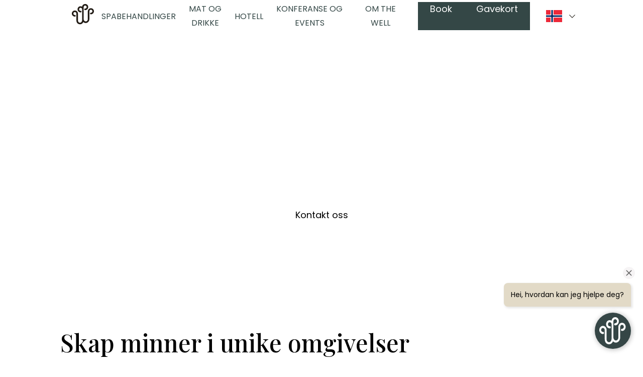

--- FILE ---
content_type: text/html; charset=utf-8
request_url: https://thewell.no/konferanse-events/private-arrangementer/
body_size: 61073
content:
<!DOCTYPE html>
<html lang="no">
<head>
    <title>Private arrangementer hos The Well | Feiringer i vakre omgivelser | The Well</title>
    <link rel="canonical" href="https://thewell.no/konferanse-events/private-arrangementer/"/>
    <link rel="icon" type="image/x-icon" href="/thewellLogo.ico"/>
    <link rel="apple-touch-icon" href="/thewellLogo.png">
    <link rel="icon" type="image/png" href="/thewellLogo.png">

    <!-- Google Tag Manager -->
    <script>(function (w, d, s, l, i) {
            w[l] = w[l] || [];
            w[l].push({
                'gtm.start':
                    new Date().getTime(), event: 'gtm.js'
            });
            var f = d.getElementsByTagName(s)[0],
                j = d.createElement(s), dl = l != 'dataLayer' ? '&l=' + l : '';
            j.async = true;
            j.src =
                'https://www.googletagmanager.com/gtm.js?id=' + i + dl;
            f.parentNode.insertBefore(j, f);
        })(window, document, 'script', 'dataLayer', 'GTM-M2M8V4');</script>
    <!-- End Google Tag Manager -->

    <meta charset="utf-8">
    <meta name="viewport" content="width=device-width, initial-scale=1">
    <meta name="description" content="Skap minnerike &#xF8;yeblikk p&#xE5; The Well. Perfekt for bursdag, konfirmasjon, jubileum og mer &#x2013; med flotte lokaler, nydelig mat og skreddersydde pakker for sm&#xE5; og store grupper.">

    <link rel="preconnect" href="https://fonts.googleapis.com">
    <link rel="preconnect" href="https://fonts.gstatic.com" crossorigin>
    <link
        href="https://fonts.googleapis.com/css2?family=Open+Sans:wght@400;500;600;700&family=Playfair+Display:wght@400;500;600;700&family=Poppins:wght@400;500;600;700&display=swap"
        rel="stylesheet">

    <!-- choices.js - configurable select box -->
    <script src="https://cdn.jsdelivr.net/npm/choices.js/public/assets/scripts/choices.min.js"></script>

    <link rel="stylesheet" href="/css/build/myblockgridlayout.css"/>
    <link rel="stylesheet" href="/css/build/main.css"/>
    <link rel="stylesheet" href="/css/build/menu.css"/>
    <render-script position="HeadBottom"></render-script>
</head>
<body>
<render-script position="BodyTop"></render-script>


<nav class="tw-header-bar">
    <div class="tw-header-wrapper">
        <div class="tw-header-logo" role="link">
            <a href="/" title="Home" aria-label="Home">
                <img src="/css/assets/logo.svg" alt="The Well logo" />
            </a>
        </div>
        <div class="tw-menu-icon" role="button" tabindex="0" aria-label="Open menu" aria-expanded="false"
             aria-owns="tw-menu-container">
            <span></span>
            <span></span>
            <span></span>
            <span></span>
        </div>
        <div class="tw-menu-container">
            <div class="tw-menu-items"><div class="tw-menu-item"><div class="tw-menu-item-header"><a href="/spa/">Spa</a></div><div class="tw-menu-item-child"><a href="/spa/ditt-spabesoek/">Ditt spabes&#xF8;k</a></div><div class="tw-menu-item-child"><a href="/spa/sauna/">V&#xE5;re saunaer</a></div><div class="tw-menu-item-child"><a href="/spa/bassenger-dusjer/">V&#xE5;re bassenger og dusjer</a></div><div class="tw-menu-item-child"><a href="/spa/dampbad/">V&#xE5;re dampbad</a></div><div class="tw-menu-item-child"><a href="/spa/uteomraadene/">Uteomr&#xE5;dene</a></div><div class="tw-menu-item-child"><a href="/spa/japansk-badehus/">Japansk badehus</a></div><div class="tw-menu-item-child"><a href="/spa/hamam/">Hamam</a></div><div class="tw-menu-item-child"><a href="/spa/ritualer/">Ritualer</a></div><div class="tw-menu-item-child"><a href="/spa/helsegevinster/">Helsegevinster</a></div><div class="tw-menu-item-child"><a href="/aktiviteter/">Aktiviteter</a></div></div><div class="tw-menu-item"><div class="tw-menu-item-header"><a href="/behandlinger/">Behandlinger</a></div><div class="tw-menu-item-child"><a href="/behandlinger/ansiktsbehandlinger/">Ansiktsbehandlinger</a></div><div class="tw-menu-item-child"><a href="/behandlinger/massasje/">Massasje</a></div><div class="tw-menu-item-child"><a href="/behandlinger/kroppsbehandlinger/">Kroppsbehandlinger</a></div><div class="tw-menu-item-child"><a href="/behandlinger/behandlinger-for-gravide/">Behandlinger for gravide</a></div><div class="tw-menu-item-child"><a href="/behandlinger/hamam/">Hamam</a></div><div class="tw-menu-item-child"><a href="/behandlinger/haand-fot/">H&#xE5;nd &amp; fot</a></div><div class="tw-menu-item-child"><a href="/behandlinger/vipper-bryn-haarfjerning/">Vipper, bryn &amp; h&#xE5;rfjerning</a></div></div><div class="tw-menu-item"><div class="tw-menu-item-header"><a href="/mat-drikke/">Mat og drikke</a></div></div><div class="tw-menu-item"><div class="tw-menu-item-header"><a href="/hotell/">Hotell</a></div><div class="tw-menu-item-child"><a href="/hotell/hotellrom-og-suiter/">Hotellrom og suiter</a></div><div class="tw-menu-item-child"><a href="/hotell/hotellpakker/">Hotellpakker</a></div><div class="tw-menu-item-child"><a href="/hotell/ditt-hotellopphold/">Ditt hotellopphold</a></div><div class="tw-menu-item-child"><a href="/hotell/bryllupsnatt-paa-the-well/">Bryllupsnatt p&#xE5; The Well</a></div></div><div class="tw-menu-item"><div class="tw-menu-item-header"><a href="/konferanse-events/">Konferanse og events</a></div><div class="tw-menu-item-child"><a href="/konferanse-events/konferanse/">Kurs &amp; konferanse</a></div><div class="tw-menu-item-child"><a href="/konferanse-events/utdrikningslag">Utdrikningslag</a></div><div class="tw-menu-item-child"><a class="active" href="/konferanse-events/private-arrangementer/">Private arrangementer</a></div></div><div class="tw-menu-item"><div class="tw-menu-item-header"><a href="/om-the-well/">Om The Well</a></div></div></div>
            <div class="tw-lang-switch" data-version="mobile" onclick=""
                 style="position: absolute; right: 15px; top: 10px;">
                <div class="tw-lang-switch-item selected">
                    <span
                        class="country-flag no-flag"> </span>
                    <span class="icon shevron-down tw-lang-switch-item-icon-collapsed"></span>
                    <span class="icon shevron-up tw-lang-switch-item-icon-open"></span>
                </div>
                <a href="/en/conference-events/private-events/"
                   class="tw-lang-switch-item">
                    <span
                        class="country-flag gb-flag"> </span>
                    <span class="tw-lang-switch-item-icon"></span>
                </a>
            </div>
        </div>
        <ul class="tw-desktop-nav-list"><li class="tw-desktop-nav-item"><a class="tw-nav-link" href="/spa/">Spa</a><div class="tw-desktop-dropdown"><div class="tw-desktop-dropdown-item"><a href="/spa/ditt-spabesoek/">Ditt spabes&#xF8;k</a></div><div class="tw-desktop-dropdown-item"><a href="/spa/sauna/">V&#xE5;re saunaer</a></div><div class="tw-desktop-dropdown-item"><a href="/spa/bassenger-dusjer/">V&#xE5;re bassenger og dusjer</a></div><div class="tw-desktop-dropdown-item"><a href="/spa/dampbad/">V&#xE5;re dampbad</a></div><div class="tw-desktop-dropdown-item"><a href="/spa/uteomraadene/">Uteomr&#xE5;dene</a></div><div class="tw-desktop-dropdown-item"><a href="/spa/japansk-badehus/">Japansk badehus</a></div><div class="tw-desktop-dropdown-item"><a href="/spa/hamam/">Hamam</a></div><div class="tw-desktop-dropdown-item"><a href="/spa/ritualer/">Ritualer</a></div><div class="tw-desktop-dropdown-item"><a href="/spa/helsegevinster/">Helsegevinster</a></div><div class="tw-desktop-dropdown-item"><a href="/aktiviteter/">Aktiviteter</a></div></div></li><li class="tw-desktop-nav-item"><a class="tw-nav-link" href="/behandlinger/">Behandlinger</a><div class="tw-desktop-dropdown"><div class="tw-desktop-dropdown-item"><a href="/behandlinger/ansiktsbehandlinger/">Ansiktsbehandlinger</a></div><div class="tw-desktop-dropdown-item"><a href="/behandlinger/massasje/">Massasje</a></div><div class="tw-desktop-dropdown-item"><a href="/behandlinger/kroppsbehandlinger/">Kroppsbehandlinger</a></div><div class="tw-desktop-dropdown-item"><a href="/behandlinger/behandlinger-for-gravide/">Behandlinger for gravide</a></div><div class="tw-desktop-dropdown-item"><a href="/behandlinger/hamam/">Hamam</a></div><div class="tw-desktop-dropdown-item"><a href="/behandlinger/haand-fot/">H&#xE5;nd &amp; fot</a></div><div class="tw-desktop-dropdown-item"><a href="/behandlinger/vipper-bryn-haarfjerning/">Vipper, bryn &amp; h&#xE5;rfjerning</a></div></div></li><li class="tw-desktop-nav-item"><a class="tw-nav-link" href="/mat-drikke/">Mat og drikke</a></li><li class="tw-desktop-nav-item"><a class="tw-nav-link" href="/hotell/">Hotell</a><div class="tw-desktop-dropdown"><div class="tw-desktop-dropdown-item"><a href="/hotell/hotellrom-og-suiter/">Hotellrom og suiter</a></div><div class="tw-desktop-dropdown-item"><a href="/hotell/hotellpakker/">Hotellpakker</a></div><div class="tw-desktop-dropdown-item"><a href="/hotell/ditt-hotellopphold/">Ditt hotellopphold</a></div><div class="tw-desktop-dropdown-item"><a href="/hotell/bryllupsnatt-paa-the-well/">Bryllupsnatt p&#xE5; The Well</a></div></div></li><li class="tw-desktop-nav-item"><a class="tw-nav-link" href="/konferanse-events/">Konferanse og events</a><div class="tw-desktop-dropdown"><div class="tw-desktop-dropdown-item"><a href="/konferanse-events/konferanse/">Kurs &amp; konferanse</a></div><div class="tw-desktop-dropdown-item"><a href="/konferanse-events/utdrikningslag">Utdrikningslag</a></div><div class="tw-desktop-dropdown-item"><a class="active" href="/konferanse-events/private-arrangementer/">Private arrangementer</a></div></div></li><li class="tw-desktop-nav-item"><a class="tw-nav-link" href="/om-the-well/">Om The Well</a></li></ul>
        <div class="tw-header-buttons">
                <a class="tw-link-button-header" href="https://checkout.thewell.no/">Book</a>
                <a class="tw-link-button-header" href="https://thewell.no/gavekort/">Gavekort</a>
        </div>
        <div class="tw-lang-switch" data-version="desktop" onclick="">
            <div class="tw-lang-switch-item selected">
                <span
                    class="country-flag no-flag"> </span>
                <span class="icon shevron-down tw-lang-switch-item-icon-collapsed"></span>
                <span class="icon shevron-up tw-lang-switch-item-icon-open"></span>
            </div>
            <a href="/en/conference-events/private-events/"
               class="tw-lang-switch-item">
                <span
                    class="country-flag gb-flag"> </span>
                <span class="tw-lang-switch-item-icon"></span>
            </a>
        </div>
    </div>
</nav>
<!-- Google Tag Manager (noscript) -->
<noscript>
    <iframe src="https://www.googletagmanager.com/ns.html?id=GTM-M2M8V4"
            height="0" width="0" style="display:none;visibility:hidden">
    </iframe>
</noscript>
<!-- End Google Tag Manager (noscript) -->

<div class="umb-block-grid"
     data-grid-columns="12;"
     style="--umb-block-grid--grid-columns: 12;">
    
<div class="umb-block-grid__layout-container">
        <div
            class="umb-block-grid__layout-item  "
            data-content-element-type-alias="heroBlock"
            data-content-element-type-key="562c5f1c-5f43-4fd6-b2af-a8e43231e624"
            data-element-udi="7d01fd2e-fd9d-4aef-8e67-cf9668f56aff"
            data-col-span="12"
            data-row-span="1"
            style=" --umb-block-grid--item-column-span: 12; --umb-block-grid--item-row-span: 1; background-color: ; ; ">

<div class="hero " style="background-color: ; height: 600px; color: #ffffff;">
        <div class="hero-background" style="height: 600px;
            --mobile-object-fit: ; 
            --mobile-image-height: 400px;
            --mobile-image-width: 100%;">
            <div class="hero-media-desktop">
                    <img src="/media/fygehl1q/img_0718-2-kopi-min.jpg" alt="Hero media" style="height: 600px; width: 100%;" class="hero-image" />
            </div>
                <div class="hero-media-mobile">
                        <img src="/media/fygehl1q/img_0718-2-kopi-min.jpg" alt="Hero media mobile" style="height: 600px; width: 100%;" class="hero-image-mobile" />
                </div>
                <div class="hero-overlay" style="background-color: rgba(0,0,0, 0.3);"></div>
        </div>

    <div class="hero-content" style="max-width: 800px;">
        <div class="hero-headline"><h1 style="font-family: 'Playfair Display', serif; font-weight: 500; font-size: 66px; line-height: 87.98px; text-align: center;">Private arrangementer</h1></div>

        <div class="hero-subheadline"><p style="text-align: center;"><span style="font-size: 24px;">Et sted for store og sm&aring; markeringer</span></p>
<p style="text-align: center;">&nbsp;</p></div>

            <div class="hero-buttons">
                    <a href="mailto:booking@thewell.no" class="hero-button left-button">Kontakt oss</a>

            </div>
    </div>
</div>        </div>
        <div
            class="umb-block-grid__layout-item  "
            data-content-element-type-alias="oneColumnSectionBlock"
            data-content-element-type-key="c0d21fc3-ce85-4246-8554-be19fcb4a789"
            data-element-udi="f7168de9-2fea-48ad-b81e-9c6be958f3d9"
            data-col-span="12"
            data-row-span="1"
            style=" --umb-block-grid--item-column-span: 12; --umb-block-grid--item-row-span: 1; background-color: ; ; ">

<section class=""
    style="background-color: ; color: #000000; &#xD;&#xA;        --my-content-padding-top: 50px;&#xD;&#xA;        --my-content-padding-right: 120px;&#xD;&#xA;        --my-content-padding-bottom: 50px;&#xD;&#xA;        --my-content-padding-left: 120px;&#xD;&#xA;    ; --umb-block-grid--column-gap: 0px; --umb-block-grid--row-gap: 0px;; display: grid; justify-content: center;"
    nobackgroundcolor>
    
<div class="umb-block-grid__area-container"
     style="--umb-block-grid--area-grid-columns: 12;">

<div class="umb-block-grid__area"
     data-area-col-span="12"
     data-area-row-span="1"
     data-area-alias="center"
     style="--umb-block-grid--grid-columns: 12;--umb-block-grid--area-column-span: 12; --umb-block-grid--area-row-span: 1;">
    
<div class="umb-block-grid__layout-container">
        <div
            class="umb-block-grid__layout-item  "
            data-content-element-type-alias="richTextBlock"
            data-content-element-type-key="4e58fcb4-cdc5-4884-a8cb-08dd34181393"
            data-element-udi="f669aa0a-bd37-4032-b0ab-3887699c9442"
            data-col-span="12"
            data-row-span="1"
            style=" --umb-block-grid--item-column-span: 12; --umb-block-grid--item-row-span: 1; background-color: nobackgroundcolor; ; ">


<div class="rich-text " style="&#xD;&#xA;        --my-content-padding-top: 0px;&#xD;&#xA;        --my-content-padding-right: 0px;&#xD;&#xA;        --my-content-padding-bottom: 0px;&#xD;&#xA;        --my-content-padding-left: 0px;&#xD;&#xA;    ; max-width: none;">
    <h2 style="font-family: 'Playfair Display', serif; font-weight: 500; font-size: 48px; line-height: 63.98px; text-align: left;"><span style="font-family: 'Playfair Display', serif; font-size: 48px;">Skap minner i unike omgivelser</span></h2>
<p style="text-align: left;" data-start="231" data-end="511">Planlegger du en bursdag, konfirmasjon, jubileumsmiddag, minnestund eller en annen spesiell markering? P&aring; The Well legger vi til rette for private arrangementer i vakre og innbydende omgivelser, med god mat, gjennomtenkte detaljer og lokaler tilpasset b&aring;de sm&aring; og store grupper.&nbsp;Velg blant flere selskapsmenyer og stemningsfulle rom &ndash; og la oss hjelpe deg &aring; skape en personlig og minneverdig opplevelse.</p>
</div>        </div>
</div>

</div>
</div>

</section>
        </div>
        <div
            class="umb-block-grid__layout-item  "
            data-content-element-type-alias="oneColumnSectionBlock"
            data-content-element-type-key="c0d21fc3-ce85-4246-8554-be19fcb4a789"
            data-element-udi="5b81169b-cd9e-475b-b5aa-997c5ae4144f"
            data-col-span="12"
            data-row-span="1"
            style=" --umb-block-grid--item-column-span: 12; --umb-block-grid--item-row-span: 1; background-color: ; ; ">

<section class=""
    style="background-color: ; color: ; &#xD;&#xA;        --my-content-padding-top: 20px;&#xD;&#xA;        --my-content-padding-right: 120px;&#xD;&#xA;        --my-content-padding-bottom: 80px;&#xD;&#xA;        --my-content-padding-left: 120px;&#xD;&#xA;    ; --umb-block-grid--column-gap: 0px; --umb-block-grid--row-gap: 50px;; display: grid; justify-content: center;"
    nobackgroundcolor>
    
<div class="umb-block-grid__area-container"
     style="--umb-block-grid--area-grid-columns: 12;">

<div class="umb-block-grid__area"
     data-area-col-span="12"
     data-area-row-span="1"
     data-area-alias="center"
     style="--umb-block-grid--grid-columns: 12;--umb-block-grid--area-column-span: 12; --umb-block-grid--area-row-span: 1;">
    
<div class="umb-block-grid__layout-container">
        <div
            class="umb-block-grid__layout-item  "
            data-content-element-type-alias="richTextBlock"
            data-content-element-type-key="4e58fcb4-cdc5-4884-a8cb-08dd34181393"
            data-element-udi="3ea1f0c0-0b44-4477-8891-2d870270312e"
            data-col-span="12"
            data-row-span="1"
            style=" --umb-block-grid--item-column-span: 12; --umb-block-grid--item-row-span: 1; background-color: nobackgroundcolor; ; ">


<div class="rich-text " style="&#xD;&#xA;        --my-content-padding-top: 0px;&#xD;&#xA;        --my-content-padding-right: 0px;&#xD;&#xA;        --my-content-padding-bottom: 0px;&#xD;&#xA;        --my-content-padding-left: 0px;&#xD;&#xA;    ; max-width: none;">
    <h3 style="text-align: center; font-family: 'Playfair Display', serif; font-weight: 500; font-size: 36px; line-height: 47.99px;">Pakker og priser for ditt arrangement</h3>
</div>        </div>
        <div
            class="umb-block-grid__layout-item  "
            data-content-element-type-alias="nestedContainerBlock"
            data-content-element-type-key="bd09bf2d-a644-4ec6-afcc-b28d56f239aa"
            data-element-udi="221f3a2e-326b-4a48-98c9-2ab867ae6a47"
            data-col-span="12"
            data-row-span="1"
            style=" --umb-block-grid--item-column-span: 12; --umb-block-grid--item-row-span: 1; background-color: ; ; ">

<div
    class="nested-container "
    style="background-color: ; color: ; &#xD;&#xA;        --my-content-padding-top: 0px;&#xD;&#xA;        --my-content-padding-right: 0px;&#xD;&#xA;        --my-content-padding-bottom: 0px;&#xD;&#xA;        --my-content-padding-left: 0px;&#xD;&#xA;    ; --umb-block-grid--column-gap: 30px; --umb-block-grid--row-gap: 30px;; justify-content: center;"
    nobackgroundcolor>
    
<div class="umb-block-grid__area-container"
     style="--umb-block-grid--area-grid-columns: 12;">

<div class="umb-block-grid__area"
     data-area-col-span="12"
     data-area-row-span="1"
     data-area-alias="center"
     style="--umb-block-grid--grid-columns: 12;--umb-block-grid--area-column-span: 12; --umb-block-grid--area-row-span: 1;">
    
<div class="umb-block-grid__layout-container">
        <div
            class="umb-block-grid__layout-item  "
            data-content-element-type-alias="nestedContainerBlock"
            data-content-element-type-key="bd09bf2d-a644-4ec6-afcc-b28d56f239aa"
            data-element-udi="29bd8677-c6d6-48bc-8555-89b04eabdd3a"
            data-col-span="6"
            data-row-span="1"
            style=" --umb-block-grid--item-column-span: 6; --umb-block-grid--item-row-span: 1; background-color: #e2dac7; ; ">

<div
    class="nested-container "
    style="background-color: #e2dac7; color: ; &#xD;&#xA;        --my-content-padding-top: 0px;&#xD;&#xA;        --my-content-padding-right: 0px;&#xD;&#xA;        --my-content-padding-bottom: 0px;&#xD;&#xA;        --my-content-padding-left: 0px;&#xD;&#xA;    ; --umb-block-grid--column-gap: 0px; --umb-block-grid--row-gap: 0px;; justify-content: center;"
    >
    
<div class="umb-block-grid__area-container"
     style="--umb-block-grid--area-grid-columns: 12;">

<div class="umb-block-grid__area"
     data-area-col-span="12"
     data-area-row-span="1"
     data-area-alias="center"
     style="--umb-block-grid--grid-columns: 12;--umb-block-grid--area-column-span: 12; --umb-block-grid--area-row-span: 1;">
    
<div class="umb-block-grid__layout-container">
        <div
            class="umb-block-grid__layout-item  "
            data-content-element-type-alias="imageBlock"
            data-content-element-type-key="4819157d-da10-49f9-a91d-be586fd978e9"
            data-element-udi="e2b0001b-3dea-43ff-a48f-62375c7aa1c5"
            data-col-span="12"
            data-row-span="1"
            style=" --umb-block-grid--item-column-span: 12; --umb-block-grid--item-row-span: 1; background-color: nobackgroundcolor; ; ">
    <img class="image " src="/media/egclekbg/bibliotekstuen-the-well.jpg?width=1920&amp;v=1db93416c7ab520" alt="Bibliotekstuen The Well.jpg" style="height: 300px;" />
        </div>
        <div
            class="umb-block-grid__layout-item  "
            data-content-element-type-alias="nestedContainerBlock"
            data-content-element-type-key="bd09bf2d-a644-4ec6-afcc-b28d56f239aa"
            data-element-udi="26e92477-3871-4b3b-9a37-c034fe62ad27"
            data-col-span="12"
            data-row-span="1"
            style=" --umb-block-grid--item-column-span: 12; --umb-block-grid--item-row-span: 1; background-color: ; ; ">

<div
    class="nested-container "
    style="background-color: ; color: ; &#xD;&#xA;        --my-content-padding-top: 0px;&#xD;&#xA;        --my-content-padding-right: 0px;&#xD;&#xA;        --my-content-padding-bottom: 0px;&#xD;&#xA;        --my-content-padding-left: 0px;&#xD;&#xA;    ; --umb-block-grid--column-gap: 0px; --umb-block-grid--row-gap: 0px;; justify-content: center;"
    nobackgroundcolor>
    
<div class="umb-block-grid__area-container"
     style="--umb-block-grid--area-grid-columns: 12;">

<div class="umb-block-grid__area"
     data-area-col-span="12"
     data-area-row-span="1"
     data-area-alias="center"
     style="--umb-block-grid--grid-columns: 12;--umb-block-grid--area-column-span: 12; --umb-block-grid--area-row-span: 1;">
    
<div class="umb-block-grid__layout-container">
        <div
            class="umb-block-grid__layout-item  "
            data-content-element-type-alias="richTextBlock"
            data-content-element-type-key="4e58fcb4-cdc5-4884-a8cb-08dd34181393"
            data-element-udi="2df97a41-3d4d-4c7c-8f06-7049192cd83b"
            data-col-span="12"
            data-row-span="1"
            style=" --umb-block-grid--item-column-span: 12; --umb-block-grid--item-row-span: 1; background-color: nobackgroundcolor; ; ">


<div class="rich-text " style="&#xD;&#xA;        --my-content-padding-top: 30px;&#xD;&#xA;        --my-content-padding-right: 50px;&#xD;&#xA;        --my-content-padding-bottom: 0px;&#xD;&#xA;        --my-content-padding-left: 50px;&#xD;&#xA;    ; max-width: none;">
    <h3 class="heading2 heading3" style="text-align: left;">Bibliotekstuen og The Well Salen</h3>
<p style="line-height: 1; text-align: left;" data-start="170" data-end="186"><strong data-start="170" data-end="184">Kapasitet:</strong></p>
<ul style="text-align: left;" data-start="187" data-end="264">
<li data-start="187" data-end="225">
<p style="line-height: 1.1;" data-start="189" data-end="225"><strong data-start="189" data-end="207">The Well Salen</strong>: 30&ndash;90 personer</p>
</li>
<li data-start="226" data-end="264">
<p style="line-height: 1.1;" data-start="228" data-end="264"><strong data-start="228" data-end="246">Bibliotekstuen</strong>: 15&ndash;30 personer</p>
</li>
</ul>
<p style="line-height: 1; text-align: left;" data-start="266" data-end="295"><strong data-start="266" data-end="293">Pakker og priser:</strong></p>
<ul style="text-align: left;" data-start="296" data-end="544">
<li data-start="296" data-end="329">
<p data-start="298" data-end="329">Snitter - fra kr.685,- per person</p>
</li>
<li data-start="330" data-end="370">
<p data-start="332" data-end="370">2-retters meny &ndash; fra kr.715,- per person</p>
</li>
<li data-start="371" data-end="411">
<p data-start="373" data-end="411">3-retters meny &ndash; fra kr.865,- per person</p>
</li>
<li data-start="412" data-end="544">
<p data-start="414" data-end="544">4-retters meny &ndash; fra kr.1.060,- per person (3-retter + ostetallerken)</p>
</li>
</ul>
<p style="line-height: 1; text-align: left;" data-start="546" data-end="667"><em>Barn opptil 12 &aring;r: halv pris</em></p>
<p style="line-height: 1; text-align: left;" data-start="546" data-end="667">Prisene inkluderer leie av privat lokale, tilgang til teknisk AV-utstyr, kaffe- og te, samt standard festoppdekking.</p>
<p style="line-height: 1; text-align: left;"><a type="external" href="mailto:booking@thewell.no" title="Ta kontakt n&aring;!"><strong>Ta kontakt p&aring; event@thewell.no n&aring;!</strong></a></p>
<p style="text-align: left;">&nbsp;</p>
</div>        </div>
</div>

</div>
</div>

</div>        </div>
</div>

</div>
</div>

</div>        </div>
        <div
            class="umb-block-grid__layout-item  "
            data-content-element-type-alias="nestedContainerBlock"
            data-content-element-type-key="bd09bf2d-a644-4ec6-afcc-b28d56f239aa"
            data-element-udi="1562f50c-f31c-465c-a7ed-665f5ad4e43b"
            data-col-span="6"
            data-row-span="1"
            style=" --umb-block-grid--item-column-span: 6; --umb-block-grid--item-row-span: 1; background-color: #e2dac7; ; ">

<div
    class="nested-container "
    style="background-color: #e2dac7; color: ; &#xD;&#xA;        --my-content-padding-top: 0px;&#xD;&#xA;        --my-content-padding-right: 0px;&#xD;&#xA;        --my-content-padding-bottom: 0px;&#xD;&#xA;        --my-content-padding-left: 0px;&#xD;&#xA;    ; --umb-block-grid--column-gap: 0px; --umb-block-grid--row-gap: 0px;; justify-content: center;"
    >
    
<div class="umb-block-grid__area-container"
     style="--umb-block-grid--area-grid-columns: 12;">

<div class="umb-block-grid__area"
     data-area-col-span="12"
     data-area-row-span="1"
     data-area-alias="center"
     style="--umb-block-grid--grid-columns: 12;--umb-block-grid--area-column-span: 12; --umb-block-grid--area-row-span: 1;">
    
<div class="umb-block-grid__layout-container">
        <div
            class="umb-block-grid__layout-item  "
            data-content-element-type-alias="imageBlock"
            data-content-element-type-key="4819157d-da10-49f9-a91d-be586fd978e9"
            data-element-udi="4ce99c8d-14bd-460a-a033-b07c63d0b2b8"
            data-col-span="12"
            data-row-span="1"
            style=" --umb-block-grid--item-column-span: 12; --umb-block-grid--item-row-span: 1; background-color: nobackgroundcolor; ; ">
    <img class="image " src="/media/pulfwfib/img_0710-2-kopi-min.jpg?width=1920&amp;v=1dbe9b767587920" alt="IMG_0710-2 &#x2013; Kopi-min.jpg" style="height: 300px;" />
        </div>
        <div
            class="umb-block-grid__layout-item  "
            data-content-element-type-alias="nestedContainerBlock"
            data-content-element-type-key="bd09bf2d-a644-4ec6-afcc-b28d56f239aa"
            data-element-udi="30cfe458-85f9-400b-8aa5-c9453f7ee25e"
            data-col-span="12"
            data-row-span="1"
            style=" --umb-block-grid--item-column-span: 12; --umb-block-grid--item-row-span: 1; background-color: ; ; ">

<div
    class="nested-container "
    style="background-color: ; color: ; &#xD;&#xA;        --my-content-padding-top: 0px;&#xD;&#xA;        --my-content-padding-right: 0px;&#xD;&#xA;        --my-content-padding-bottom: 0px;&#xD;&#xA;        --my-content-padding-left: 0px;&#xD;&#xA;    ; --umb-block-grid--column-gap: 0px; --umb-block-grid--row-gap: 0px;; justify-content: center;"
    nobackgroundcolor>
    
<div class="umb-block-grid__area-container"
     style="--umb-block-grid--area-grid-columns: 12;">

<div class="umb-block-grid__area"
     data-area-col-span="12"
     data-area-row-span="1"
     data-area-alias="center"
     style="--umb-block-grid--grid-columns: 12;--umb-block-grid--area-column-span: 12; --umb-block-grid--area-row-span: 1;">
    
<div class="umb-block-grid__layout-container">
        <div
            class="umb-block-grid__layout-item  "
            data-content-element-type-alias="richTextBlock"
            data-content-element-type-key="4e58fcb4-cdc5-4884-a8cb-08dd34181393"
            data-element-udi="565dd9c7-3639-4a0c-a5cc-3bccb63b27d7"
            data-col-span="12"
            data-row-span="1"
            style=" --umb-block-grid--item-column-span: 12; --umb-block-grid--item-row-span: 1; background-color: nobackgroundcolor; ; ">


<div class="rich-text " style="&#xD;&#xA;        --my-content-padding-top: 30px;&#xD;&#xA;        --my-content-padding-right: 50px;&#xD;&#xA;        --my-content-padding-bottom: 0px;&#xD;&#xA;        --my-content-padding-left: 50px;&#xD;&#xA;    ; max-width: none;">
    <h3 class="heading2 heading3" style="text-align: left;">Restaurant Mori</h3>
<p style="line-height: 1; text-align: left;" data-start="170" data-end="186"><strong data-start="170" data-end="184">Kapasitet:</strong></p>
<ul style="text-align: left;" data-start="187" data-end="264">
<li data-start="187" data-end="225">
<p style="line-height: 1.1;" data-start="189" data-end="225"><strong data-start="189" data-end="207">Mori</strong>: 30&ndash;90 personer</p>
</li>
</ul>
<p style="line-height: 1; text-align: left;" data-start="266" data-end="295"><strong data-start="266" data-end="293">Pakker og priser:</strong></p>
<ul style="text-align: left;" data-start="296" data-end="544">
<li data-start="296" data-end="329">
<p data-start="298" data-end="329">Snitter - fra kr.715,- per person</p>
</li>
<li data-start="330" data-end="370">
<p data-start="332" data-end="370">2-retters meny &ndash; fra kr.745,- per person</p>
</li>
<li data-start="371" data-end="411">
<p data-start="373" data-end="411">3-retters meny &ndash; fra kr.915,- per person</p>
</li>
<li data-start="412" data-end="544">
<p data-start="414" data-end="544">4-retters meny &ndash; fra kr.1.110,- per person (3-retter + ostetallerken)</p>
</li>
</ul>
<p style="line-height: 1; text-align: left;" data-start="546" data-end="667"><em>Barn opptil 12 &aring;r: halv pris</em></p>
<p style="line-height: 1; text-align: left;" data-start="546" data-end="667">Prisene inkluderer leie av privat lokale, tilgang til teknisk AV-utstyr, kaffe- og te, samt standard festoppdekking.</p>
<p style="line-height: 1; text-align: left;"><a type="external" href="mailto:booking@thewell.no" title="Ta kontakt n&aring;!"><strong>Ta kontakt p&aring; event@thewell.no n&aring;!</strong></a></p>
<p style="text-align: left;">&nbsp;</p>
</div>        </div>
</div>

</div>
</div>

</div>        </div>
</div>

</div>
</div>

</div>        </div>
</div>

</div>
</div>

</div>        </div>
</div>

</div>
</div>

</section>
        </div>
        <div
            class="umb-block-grid__layout-item  "
            data-content-element-type-alias="oneColumnSectionBlock"
            data-content-element-type-key="c0d21fc3-ce85-4246-8554-be19fcb4a789"
            data-element-udi="c2640a40-4af5-4a2e-937e-bdcb213d0e9d"
            data-col-span="12"
            data-row-span="1"
            style=" --umb-block-grid--item-column-span: 12; --umb-block-grid--item-row-span: 1; background-color: ; ; ">

<section class=""
    style="background-color: ; color: ; &#xD;&#xA;        --my-content-padding-top: 0px;&#xD;&#xA;        --my-content-padding-right: 120px;&#xD;&#xA;        --my-content-padding-bottom: 120px;&#xD;&#xA;        --my-content-padding-left: 120px;&#xD;&#xA;    ; --umb-block-grid--column-gap: 50px; --umb-block-grid--row-gap: 80px;; display: grid; justify-content: center;"
    nobackgroundcolor>
    
<div class="umb-block-grid__area-container"
     style="--umb-block-grid--area-grid-columns: 12;">

<div class="umb-block-grid__area"
     data-area-col-span="12"
     data-area-row-span="1"
     data-area-alias="center"
     style="--umb-block-grid--grid-columns: 12;--umb-block-grid--area-column-span: 12; --umb-block-grid--area-row-span: 1;">
    
<div class="umb-block-grid__layout-container">
        <div
            class="umb-block-grid__layout-item  "
            data-content-element-type-alias="nestedContainerBlock"
            data-content-element-type-key="bd09bf2d-a644-4ec6-afcc-b28d56f239aa"
            data-element-udi="440b6d5c-8f50-4196-8925-90d89281cb40"
            data-col-span="12"
            data-row-span="1"
            style=" --umb-block-grid--item-column-span: 12; --umb-block-grid--item-row-span: 1; background-color: ; ; ">

<div
    class="nested-container "
    style="background-color: ; color: ; &#xD;&#xA;        --my-content-padding-top: 0px;&#xD;&#xA;        --my-content-padding-right: 0px;&#xD;&#xA;        --my-content-padding-bottom: 0px;&#xD;&#xA;        --my-content-padding-left: 0px;&#xD;&#xA;    ; --umb-block-grid--column-gap: 0px; --umb-block-grid--row-gap: 0px;; justify-content: center;"
    nobackgroundcolor>
    
<div class="umb-block-grid__area-container"
     style="--umb-block-grid--area-grid-columns: 12;">

<div class="umb-block-grid__area"
     data-area-col-span="12"
     data-area-row-span="1"
     data-area-alias="center"
     style="--umb-block-grid--grid-columns: 12;--umb-block-grid--area-column-span: 12; --umb-block-grid--area-row-span: 1;">
    
<div class="umb-block-grid__layout-container">
        <div
            class="umb-block-grid__layout-item  "
            data-content-element-type-alias="imageBlock"
            data-content-element-type-key="4819157d-da10-49f9-a91d-be586fd978e9"
            data-element-udi="a2a45c1d-bc04-4f6b-95d2-3f98a3d6fae3"
            data-col-span="4"
            data-row-span="1"
            style=" --umb-block-grid--item-column-span: 4; --umb-block-grid--item-row-span: 1; background-color: nobackgroundcolor; ; ">
    <img class="image " src="/media/s0uhuf13/img_0716-2-kopi-min.jpg?width=1920&amp;v=1dbe9b7676c4f40" alt="IMG_0716-2 &#x2013; Kopi-min.jpg" style="height: 420px;" />
        </div>
        <div
            class="umb-block-grid__layout-item  "
            data-content-element-type-alias="richTextBlock"
            data-content-element-type-key="4e58fcb4-cdc5-4884-a8cb-08dd34181393"
            data-element-udi="52cde8f5-65a6-4767-b35e-0ee88d8ea693"
            data-col-span="8"
            data-row-span="1"
            style=" --umb-block-grid--item-column-span: 8; --umb-block-grid--item-row-span: 1; background-color: nobackgroundcolor; ; ">


<div class="rich-text " style="&#xD;&#xA;        --my-content-padding-top: 20px;&#xD;&#xA;        --my-content-padding-right: 0px;&#xD;&#xA;        --my-content-padding-bottom: 0px;&#xD;&#xA;        --my-content-padding-left: 30px;&#xD;&#xA;    ; max-width: none;">
    <h3 class="heading2" style="font-family: 'Playfair Display', serif; font-weight: 500; font-size: 36px; line-height: 47.99px; text-align: left;">Detaljer som setter stemningen</h3>
<p style="text-align: left;" data-start="159" data-end="412">Vi &oslash;nsker at ditt arrangement skal bli akkurat slik du ser det for deg. Hos oss er mye inkludert, og det finnes flere muligheter for &aring; tilpasse opplevelsen etter dine &oslash;nsker.</p>
<p style="text-align: left;" data-start="414" data-end="588"><strong data-start="414" data-end="437">Duker og lysholdere</strong><br data-start="437" data-end="440">V&aring;re lokaler dekkes med n&oslash;ytrale, elegante duker og stilrene lysholdere &ndash; dette er inkludert i leien, og passer til de fleste anledninger og stiler.</p>
<p style="text-align: left;" data-start="590" data-end="829"><strong data-start="590" data-end="611">Blomster og dekor</strong><br data-start="611" data-end="614">Du kan gjerne ta med egne blomster og pynt, eller vi kan hjelpe deg med &aring; bestille dekor som passer til anledningen. Vi samarbeider med dyktige leverand&oslash;rer og tilpasser etter dine behov og budsjett. Tillegg i pris.</p>
<p style="text-align: left;" data-start="831" data-end="1084"><strong data-start="831" data-end="860">Selskapskake fra The Well</strong><br data-start="860" data-end="863">V&aring;r egen konditor lager vakre og smakfulle kaker til b&aring;de sm&aring; og store feiringer. Pris p&aring; foresp&oslash;rsel.</p>
<p style="text-align: left;">&nbsp;</p>
</div>        </div>
</div>

</div>
</div>

</div>        </div>
</div>

</div>
</div>

</section>
        </div>
        <div
            class="umb-block-grid__layout-item  "
            data-content-element-type-alias="oneColumnSectionBlock"
            data-content-element-type-key="c0d21fc3-ce85-4246-8554-be19fcb4a789"
            data-element-udi="dbfe2d60-f04e-4e47-a447-f7eea95b0a6f"
            data-col-span="12"
            data-row-span="1"
            style=" --umb-block-grid--item-column-span: 12; --umb-block-grid--item-row-span: 1; background-color: ; ; ">

<section class=""
    style="background-color: ; color: ; &#xD;&#xA;        --my-content-padding-top: 0px;&#xD;&#xA;        --my-content-padding-right: 0px;&#xD;&#xA;        --my-content-padding-bottom: 0px;&#xD;&#xA;        --my-content-padding-left: 0px;&#xD;&#xA;    ; --umb-block-grid--column-gap: 0px; --umb-block-grid--row-gap: 0px;; display: grid; justify-content: center;"
    nobackgroundcolor>
    
<div class="umb-block-grid__area-container"
     style="--umb-block-grid--area-grid-columns: 12;">

<div class="umb-block-grid__area"
     data-area-col-span="12"
     data-area-row-span="1"
     data-area-alias="center"
     style="--umb-block-grid--grid-columns: 12;--umb-block-grid--area-column-span: 12; --umb-block-grid--area-row-span: 1;">
    
</div>
</div>

</section>
        </div>
</div>

</div>


<div id="popup-container">
	
</div>

<script type="module">
    import { initializePopup } from '/scripts/popup.js';

    const popupSettings = {};

    initializePopup({
        triggerType: popupSettings.TriggerType,
        startTimer: popupSettings.StartTimerSeconds > 0 ? popupSettings.StartTimerSeconds : 1,
        showOnlyOncePerUser: popupSettings.ShowOnlyOncePerUser,
        cookieExpirationDays: popupSettings.ExpirationDays > 0 ? popupSettings.ExpirationDays : 30
    });
</script>

<div class="umb-block-grid"
     data-grid-columns="12;"
     style="--umb-block-grid--grid-columns: 12;">
    
<div class="umb-block-grid__layout-container">
        <div
            class="umb-block-grid__layout-item  "
            data-content-element-type-alias="oneColumnSectionBlock"
            data-content-element-type-key="c0d21fc3-ce85-4246-8554-be19fcb4a789"
            data-element-udi="e5540c02-44e4-4c20-8bf3-21a82dd9f6f0"
            data-col-span="12"
            data-row-span="1"
            style=" --umb-block-grid--item-column-span: 12; --umb-block-grid--item-row-span: 1; background-color: #354646; ; ">

<section class=""
    style="background-color: #354646; color: #ffffff; &#xD;&#xA;        --my-content-padding-top: 50px;&#xD;&#xA;        --my-content-padding-right: 50px;&#xD;&#xA;        --my-content-padding-bottom: 50px;&#xD;&#xA;        --my-content-padding-left: 50px;&#xD;&#xA;    ; --umb-block-grid--column-gap: 20px; --umb-block-grid--row-gap: 0px;; display: grid; justify-content: center;"
    >
    
<div class="umb-block-grid__area-container"
     style="--umb-block-grid--area-grid-columns: 12;">

<div class="umb-block-grid__area"
     data-area-col-span="12"
     data-area-row-span="1"
     data-area-alias="center"
     style="--umb-block-grid--grid-columns: 12;--umb-block-grid--area-column-span: 12; --umb-block-grid--area-row-span: 1;">
    
<div class="umb-block-grid__layout-container">
        <div
            class="umb-block-grid__layout-item  "
            data-content-element-type-alias="nestedContainerBlock"
            data-content-element-type-key="bd09bf2d-a644-4ec6-afcc-b28d56f239aa"
            data-element-udi="70c02e79-efa6-493d-9cfd-aa52df06aa21"
            data-col-span="12"
            data-row-span="1"
            style=" --umb-block-grid--item-column-span: 12; --umb-block-grid--item-row-span: 1; background-color: ; ; ">

<div
    class="nested-container "
    style="background-color: ; color: ; &#xD;&#xA;        --my-content-padding-top: 0px;&#xD;&#xA;        --my-content-padding-right: 0px;&#xD;&#xA;        --my-content-padding-bottom: 0px;&#xD;&#xA;        --my-content-padding-left: 0px;&#xD;&#xA;    ; --umb-block-grid--column-gap: 0px; --umb-block-grid--row-gap: 0px;; justify-content: center;"
    nobackgroundcolor>
    
<div class="umb-block-grid__area-container"
     style="--umb-block-grid--area-grid-columns: 12;">

<div class="umb-block-grid__area"
     data-area-col-span="12"
     data-area-row-span="1"
     data-area-alias="center"
     style="--umb-block-grid--grid-columns: 12;--umb-block-grid--area-column-span: 12; --umb-block-grid--area-row-span: 1;">
    
<div class="umb-block-grid__layout-container">
        <div
            class="umb-block-grid__layout-item  "
            data-content-element-type-alias="nestedContainerBlock"
            data-content-element-type-key="bd09bf2d-a644-4ec6-afcc-b28d56f239aa"
            data-element-udi="fc09d9c8-fe21-4e5e-8594-91c371f9b9a2"
            data-col-span="4"
            data-row-span="1"
            style=" --umb-block-grid--item-column-span: 4; --umb-block-grid--item-row-span: 1; background-color: ; ; ">

<div
    class="nested-container "
    style="background-color: ; color: ; &#xD;&#xA;        --my-content-padding-top: 0px;&#xD;&#xA;        --my-content-padding-right: 0px;&#xD;&#xA;        --my-content-padding-bottom: 0px;&#xD;&#xA;        --my-content-padding-left: 0px;&#xD;&#xA;    ; --umb-block-grid--column-gap: 0px; --umb-block-grid--row-gap: 0px;; justify-content: center;"
    nobackgroundcolor>
    
<div class="umb-block-grid__area-container"
     style="--umb-block-grid--area-grid-columns: 12;">

<div class="umb-block-grid__area"
     data-area-col-span="12"
     data-area-row-span="1"
     data-area-alias="center"
     style="--umb-block-grid--grid-columns: 12;--umb-block-grid--area-column-span: 12; --umb-block-grid--area-row-span: 1;">
    
<div class="umb-block-grid__layout-container">
        <div
            class="umb-block-grid__layout-item  "
            data-content-element-type-alias="richTextBlock"
            data-content-element-type-key="4e58fcb4-cdc5-4884-a8cb-08dd34181393"
            data-element-udi="552f31a0-73ac-4bcb-9017-9b4d9ea2aed8"
            data-col-span="11"
            data-row-span="1"
            style=" --umb-block-grid--item-column-span: 11; --umb-block-grid--item-row-span: 1; background-color: nobackgroundcolor; ; ">


<div class="rich-text " style="&#xD;&#xA;        --my-content-padding-top: 0px;&#xD;&#xA;        --my-content-padding-right: 0px;&#xD;&#xA;        --my-content-padding-bottom: 0px;&#xD;&#xA;        --my-content-padding-left: 0px;&#xD;&#xA;    ; max-width: none;">
    <h3 style="font-family: 'Playfair Display', serif; font-weight: 500; font-size: 36px; line-height: 47.99px; text-align: left;"><span style="font-family: 'Playfair Display', serif; font-size: 24px;">Om The Well</span></h3>
<p style="text-align: left; font-family: Poppins, sans-serif; font-weight: 400; font-size: 18px; line-height: 27px;"><a href="/aapningstider/" title="&Aring;pningstider"><span style="font-family: Poppins, sans-serif; font-size: 18px;">&Aring;pningstider</span></a></p>
<p style="text-align: left; font-family: Poppins, sans-serif; font-weight: 400; font-size: 18px; line-height: 27px;"><a href="/kontakt/" title="Kontakt oss"><span style="font-family: Poppins, sans-serif; font-size: 18px;">Kontakt oss</span></a></p>
<p style="text-align: left; font-family: Poppins, sans-serif; font-weight: 400; font-size: 18px; line-height: 27px;"><a type="external" href="/gavekort/" title="Gavekort"><span style="font-family: Poppins, sans-serif; font-size: 18px;">Gavekort</span></a></p>
<p style="text-align: left; font-family: Poppins, sans-serif; font-weight: 400; font-size: 18px; line-height: 27px;"><a href="/om-the-well/ledige-stillinger/" title="Ledige stillinger"><span style="font-family: Poppins, sans-serif; font-size: 18px;">Ledige stillinger</span></a></p>
<p style="text-align: left; font-family: Poppins, sans-serif; font-weight: 400; font-size: 18px; line-height: 27px;"><a href="/om-the-well/baerekraft/" title="B&aelig;rekraft"><span style="font-family: Poppins, sans-serif; font-size: 18px;">B&aelig;rekraft</span></a></p>
<p style="text-align: left; font-family: Poppins, sans-serif; font-weight: 400; font-size: 18px; line-height: 27px;"><a type="external" href="https://thewell-hotell.no/" title="Classic Norway Hotels"><span style="font-family: Poppins, sans-serif; font-size: 18px;">Classic Norway Hotels</span></a></p>
</div>        </div>
</div>

</div>
</div>

</div>        </div>
        <div
            class="umb-block-grid__layout-item  "
            data-content-element-type-alias="nestedContainerBlock"
            data-content-element-type-key="bd09bf2d-a644-4ec6-afcc-b28d56f239aa"
            data-element-udi="5e7ca33b-b443-4567-9b5b-fc987cf7c70b"
            data-col-span="4"
            data-row-span="1"
            style=" --umb-block-grid--item-column-span: 4; --umb-block-grid--item-row-span: 1; background-color: ; ; ">

<div
    class="nested-container "
    style="background-color: ; color: ; &#xD;&#xA;        --my-content-padding-top: 0px;&#xD;&#xA;        --my-content-padding-right: 0px;&#xD;&#xA;        --my-content-padding-bottom: 0px;&#xD;&#xA;        --my-content-padding-left: 0px;&#xD;&#xA;    ; --umb-block-grid--column-gap: 0px; --umb-block-grid--row-gap: 0px;; justify-content: center;"
    nobackgroundcolor>
    
<div class="umb-block-grid__area-container"
     style="--umb-block-grid--area-grid-columns: 12;">

<div class="umb-block-grid__area"
     data-area-col-span="12"
     data-area-row-span="1"
     data-area-alias="center"
     style="--umb-block-grid--grid-columns: 12;--umb-block-grid--area-column-span: 12; --umb-block-grid--area-row-span: 1;">
    
<div class="umb-block-grid__layout-container">
        <div
            class="umb-block-grid__layout-item  "
            data-content-element-type-alias="richTextBlock"
            data-content-element-type-key="4e58fcb4-cdc5-4884-a8cb-08dd34181393"
            data-element-udi="647ccf50-2bdd-4c7e-8072-7062991c213b"
            data-col-span="12"
            data-row-span="1"
            style=" --umb-block-grid--item-column-span: 12; --umb-block-grid--item-row-span: 1; background-color: nobackgroundcolor; ; ">


<div class="rich-text " style="&#xD;&#xA;        --my-content-padding-top: 0px;&#xD;&#xA;        --my-content-padding-right: 0px;&#xD;&#xA;        --my-content-padding-bottom: 0px;&#xD;&#xA;        --my-content-padding-left: 0px;&#xD;&#xA;    ; max-width: none;">
    <h3 style="font-family: 'Playfair Display', serif; font-weight: 500; font-size: 36px; line-height: 47.99px; text-align: left;"><span style="font-size: 24px;">Gjest</span></h3>
<p style="text-align: left;"><a type="external" href="https://checkout.thewell.no/checkin" title="Innsjekk">Innsjekk</a></p>
<p style="text-align: left;"><a href="/om-the-well/faq/" title="FAQ">FAQ</a></p>
<p style="text-align: left;"><a href="/driftsmeldinger/" title="Driftsmeldinger">Driftsmeldinger</a></p>
<p style="text-align: left;"><a type="external" href="https://mailchi.mp/thewell/pmelding-nyhetsbrev-the-well" title="P&aring;melding nyhetsbrev">P&aring;melding nyhetsbrev</a></p>
<p style="text-align: left;"><a href="https://thewell.digitalfamtrip.com/interactive-host1709136675514">Digital omvisning p&aring; The Well</a></p>
<p style="text-align: left;"><a href="/personvernerklaering/" title="Personvernerkl&aelig;ring">Personvernerkl&aelig;ring</a></p>
<p style="text-align: left;"><a href="/salgsbetingelser/" title="Salgsbetingelser">Salgsbetingelser</a></p>
<p style="text-align: left;"><a href="/gjesteavtale/" title="Gjesteavtale">Gjesteavtale</a></p>
</div>        </div>
</div>

</div>
</div>

</div>        </div>
        <div
            class="umb-block-grid__layout-item  "
            data-content-element-type-alias="nestedContainerBlock"
            data-content-element-type-key="bd09bf2d-a644-4ec6-afcc-b28d56f239aa"
            data-element-udi="a288ad04-08c5-4b6e-ba27-4979ff6ae143"
            data-col-span="4"
            data-row-span="1"
            style=" --umb-block-grid--item-column-span: 4; --umb-block-grid--item-row-span: 1; background-color: ; ; ">

<div
    class="nested-container "
    style="background-color: ; color: ; &#xD;&#xA;        --my-content-padding-top: 0px;&#xD;&#xA;        --my-content-padding-right: 0px;&#xD;&#xA;        --my-content-padding-bottom: 0px;&#xD;&#xA;        --my-content-padding-left: 0px;&#xD;&#xA;    ; --umb-block-grid--column-gap: 0px; --umb-block-grid--row-gap: 0px;; justify-content: center;"
    nobackgroundcolor>
    
<div class="umb-block-grid__area-container"
     style="--umb-block-grid--area-grid-columns: 12;">

<div class="umb-block-grid__area"
     data-area-col-span="12"
     data-area-row-span="1"
     data-area-alias="center"
     style="--umb-block-grid--grid-columns: 12;--umb-block-grid--area-column-span: 12; --umb-block-grid--area-row-span: 1;">
    
<div class="umb-block-grid__layout-container">
        <div
            class="umb-block-grid__layout-item  "
            data-content-element-type-alias="richTextBlock"
            data-content-element-type-key="4e58fcb4-cdc5-4884-a8cb-08dd34181393"
            data-element-udi="f8eb6ef8-70a3-4b77-be58-6a84ae5098d9"
            data-col-span="12"
            data-row-span="1"
            style=" --umb-block-grid--item-column-span: 12; --umb-block-grid--item-row-span: 1; background-color: nobackgroundcolor; ; ">


<div class="rich-text " style="&#xD;&#xA;        --my-content-padding-top: 0px;&#xD;&#xA;        --my-content-padding-right: 0px;&#xD;&#xA;        --my-content-padding-bottom: 0px;&#xD;&#xA;        --my-content-padding-left: 0px;&#xD;&#xA;    ; max-width: none;">
    <h3 style="font-family: 'Playfair Display', serif; font-weight: 500; font-size: 36px; line-height: 47.99px; text-align: left;"><span style="font-size: 24px;">F&oslash;lg oss</span></h3>
<p style="text-align: left;"><span style="font-size: 18px;"><a rel="noopener" type="external" href="https://www.instagram.com/thewellspahotel/" target="_blank" title="Instagram">Instagram</a></span></p>
<p style="text-align: left;"><span style="font-size: 18px;"><a rel="noopener" type="external" href="https://www.facebook.com/thewellspa" target="_blank" title="Facebook">Facebook</a></span></p>
<p style="text-align: left;"><span style="font-size: 18px;"><a rel="noopener" type="external" href="https://www.linkedin.com/company/the-well---en-verden-av-velv%C3%A6re" target="_blank" title="LinkedIn">LinkedIn</a></span></p>
<p style="text-align: left;"><span style="font-size: 18px;"><a rel="noopener" type="external" href="https://www.tripadvisor.com/Attraction_Review-g226937-d9563390-Reviews-or10-The_Well_Spa_Resort-Kolbotn_Oppegard_Municipality_Akershus_Eastern_Norway.html" target="_blank" title="Tripadvisor">Tripadvisor</a></span></p>
<p style="text-align: left;"><span style="font-size: 18px;">&copy; 2025 The Well</span></p>
</div>        </div>
        <div
            class="umb-block-grid__layout-item  "
            data-content-element-type-alias="nestedContainerBlock"
            data-content-element-type-key="bd09bf2d-a644-4ec6-afcc-b28d56f239aa"
            data-element-udi="9263fcc6-e288-40f0-b6b4-78d40c4ef663"
            data-col-span="12"
            data-row-span="1"
            style=" --umb-block-grid--item-column-span: 12; --umb-block-grid--item-row-span: 1; background-color: ; ; ">

<div
    class="nested-container "
    style="background-color: ; color: ; &#xD;&#xA;        --my-content-padding-top: 0px;&#xD;&#xA;        --my-content-padding-right: 0px;&#xD;&#xA;        --my-content-padding-bottom: 0px;&#xD;&#xA;        --my-content-padding-left: 0px;&#xD;&#xA;    ; --umb-block-grid--column-gap: 0px; --umb-block-grid--row-gap: 0px;; justify-content: center;"
    nobackgroundcolor>
    
<div class="umb-block-grid__area-container"
     style="--umb-block-grid--area-grid-columns: 12;">

<div class="umb-block-grid__area"
     data-area-col-span="12"
     data-area-row-span="1"
     data-area-alias="center"
     style="--umb-block-grid--grid-columns: 12;--umb-block-grid--area-column-span: 12; --umb-block-grid--area-row-span: 1;">
    
<div class="umb-block-grid__layout-container">
        <div
            class="umb-block-grid__layout-item  "
            data-content-element-type-alias="imageBlock"
            data-content-element-type-key="4819157d-da10-49f9-a91d-be586fd978e9"
            data-element-udi="f21244ce-3adb-4c1a-b9f4-363fa2a06a16"
            data-col-span="3"
            data-row-span="1"
            style=" --umb-block-grid--item-column-span: 3; --umb-block-grid--item-row-span: 1; background-color: nobackgroundcolor; ; ">
    <img class="image " src="/media/ysej2hyo/miljofyrtarn-sertifisert-virksomhet-horisontal-rgb.png?width=1920&amp;v=1db93526d035d60" alt="miljofyrtarn-sertifisert-virksomhet-horisontal-RGB.png" style="" />
        </div>
</div>

</div>
</div>

</div>        </div>
        <div
            class="umb-block-grid__layout-item  "
            data-content-element-type-alias="nestedContainerBlock"
            data-content-element-type-key="bd09bf2d-a644-4ec6-afcc-b28d56f239aa"
            data-element-udi="fba952f9-56bc-48a6-9cd5-d039e505f924"
            data-col-span="7"
            data-row-span="1"
            style=" --umb-block-grid--item-column-span: 7; --umb-block-grid--item-row-span: 1; background-color: ; justify-content: center;; align-content: center;">

<div
    class="nested-container "
    style="background-color: ; color: ; &#xD;&#xA;        --my-content-padding-top: 0px;&#xD;&#xA;        --my-content-padding-right: 0px;&#xD;&#xA;        --my-content-padding-bottom: 0px;&#xD;&#xA;        --my-content-padding-left: 0px;&#xD;&#xA;    ; --umb-block-grid--column-gap: 0px; --umb-block-grid--row-gap: 0px;; justify-content: center;"
    nobackgroundcolor>
    
<div class="umb-block-grid__area-container"
     style="--umb-block-grid--area-grid-columns: 12;">

<div class="umb-block-grid__area"
     data-area-col-span="12"
     data-area-row-span="1"
     data-area-alias="center"
     style="--umb-block-grid--grid-columns: 12;--umb-block-grid--area-column-span: 12; --umb-block-grid--area-row-span: 1;">
    
<div class="umb-block-grid__layout-container">
        <div
            class="umb-block-grid__layout-item  "
            data-content-element-type-alias="nestedContainerBlock"
            data-content-element-type-key="bd09bf2d-a644-4ec6-afcc-b28d56f239aa"
            data-element-udi="082f3757-acb6-487a-ad03-3f272a48cbf3"
            data-col-span="12"
            data-row-span="1"
            style=" --umb-block-grid--item-column-span: 12; --umb-block-grid--item-row-span: 1; background-color: ; justify-content: center;; align-content: center;">

<div
    class="nested-container "
    style="background-color: ; color: ; &#xD;&#xA;        --my-content-padding-top: 0px;&#xD;&#xA;        --my-content-padding-right: 0px;&#xD;&#xA;        --my-content-padding-bottom: 0px;&#xD;&#xA;        --my-content-padding-left: 0px;&#xD;&#xA;    ; --umb-block-grid--column-gap: 0px; --umb-block-grid--row-gap: 0px;; justify-content: center;"
    nobackgroundcolor>
    
<div class="umb-block-grid__area-container"
     style="--umb-block-grid--area-grid-columns: 12;">

<div class="umb-block-grid__area"
     data-area-col-span="12"
     data-area-row-span="1"
     data-area-alias="center"
     style="--umb-block-grid--grid-columns: 12;--umb-block-grid--area-column-span: 12; --umb-block-grid--area-row-span: 1;">
    
<div class="umb-block-grid__layout-container">
        <div
            class="umb-block-grid__layout-item  "
            data-content-element-type-alias="imageBlock"
            data-content-element-type-key="4819157d-da10-49f9-a91d-be586fd978e9"
            data-element-udi="f1037d7d-29ad-46c5-9a26-59c92bbd9378"
            data-col-span="3"
            data-row-span="1"
            style=" --umb-block-grid--item-column-span: 3; --umb-block-grid--item-row-span: 1; background-color: nobackgroundcolor; ; ">
    <img class="image " src="/media/wkmpff5n/hotell-vinner.png?width=1920&amp;v=1dc4d7d1654a8d0" alt="Hotell vinner.png" style="" />
        </div>
        <div
            class="umb-block-grid__layout-item  "
            data-content-element-type-alias="imageBlock"
            data-content-element-type-key="4819157d-da10-49f9-a91d-be586fd978e9"
            data-element-udi="da22b4a3-1367-4a4e-ad67-fa20a520ac63"
            data-col-span="3"
            data-row-span="1"
            style=" --umb-block-grid--item-column-span: 3; --umb-block-grid--item-row-span: 1; background-color: nobackgroundcolor; ; ">
    <img class="image " src="/media/hfanj1gd/spa-vinner.png?width=1920&amp;v=1dc4d7d153de1a0" alt="Spa vinner.png" style="" />
        </div>
        <div
            class="umb-block-grid__layout-item  "
            data-content-element-type-alias="imageBlock"
            data-content-element-type-key="4819157d-da10-49f9-a91d-be586fd978e9"
            data-element-udi="83d98e8b-b591-4aca-ad41-cb9962d87bdb"
            data-col-span="3"
            data-row-span="1"
            style=" --umb-block-grid--item-column-span: 3; --umb-block-grid--item-row-span: 1; background-color: nobackgroundcolor; ; ">
    <img class="image " src="/media/sygfa05q/restaurant-vinner.png?width=1920&amp;v=1dc4d7d1a7072a0" alt="Restaurant vinner.png" style="" />
        </div>
        <div
            class="umb-block-grid__layout-item  "
            data-content-element-type-alias="imageBlock"
            data-content-element-type-key="4819157d-da10-49f9-a91d-be586fd978e9"
            data-element-udi="d9d109f7-59a1-4bb4-b70d-4275702d30f5"
            data-col-span="3"
            data-row-span="1"
            style=" --umb-block-grid--item-column-span: 3; --umb-block-grid--item-row-span: 1; background-color: nobackgroundcolor; ; ">
    <img class="image " src="/media/dutkup2v/hotels.png?width=1920&amp;v=1dbb5bd0e541740" alt="Hotels.png" style="" />
        </div>
</div>

</div>
</div>

</div>        </div>
</div>

</div>
</div>

</div>        </div>
</div>

</div>
</div>

</div>        </div>
</div>

</div>
</div>

</div>        </div>
</div>

</div>
</div>

</section>
        </div>
</div>

</div>
<script src="https://cdn.jsdelivr.net/npm/umbrellajs@3.1.0/umbrella.min.js"></script>
<script src="/scripts/header.js"></script>
<script>
    (function () {
        var isEnglish = /^\/en(\/|$)/.test(window.location.pathname);
        var ORG_ID = '794npXdKTjg1MkN47WTU';
        var API_URL = 'https://ai-chatbot-backend-v2-507344263091.europe-north1.run.app';
        var CB_NOR = 'anhClhRgUpgA27t6h35o';
        var CB_ENG = 'rIRecNiQ6Q1NBQUoWPwF';
        window.chatbotEmbed = {
            orgId: ORG_ID,
            cbId: isEnglish ? CB_ENG : CB_NOR,
            apiUrl: API_URL
        };
        var s = document.createElement('script');
        s.src = 'https://altek-hospitality-chatbot-agent.web.app/chatbot-embed.js';
        s.async = true;
        document.head.appendChild(s);
    })();
</script>
<render-script position="BodyBottom"></render-script>
</body>
</html>

--- FILE ---
content_type: text/css
request_url: https://thewell.no/css/build/myblockgridlayout.css
body_size: 18223
content:
@import url("https://fonts.googleapis.com/css2?family=Open+Sans:wght@400;500;600;700&family=Playfair+Display:wght@400;500;600;700&family=Poppins:wght@400;500;600;700&display=swap");
.umb-block-grid__layout-container {
  position: relative;
  display: grid;
  width: 100%;
  grid-template-columns: repeat(var(--umb-block-grid--grid-columns, 1), minmax(0, 1fr));
  grid-auto-flow: row;
  grid-auto-rows: auto;
  column-gap: var(--umb-block-grid--column-gap, 0);
  row-gap: var(--umb-block-grid--row-gap, 0);
  justify-content: center;
  --my-container-padding: 0;
}

.umb-block-grid__area-container, .umb-block-grid__block--view::part(area-container) {
  position: relative;
  display: grid;
  width: 100%;
  grid-template-columns: repeat(var(--umb-block-grid--area-grid-columns, var(--umb-block-grid--grid-columns, 1)), minmax(0, 1fr));
  grid-auto-flow: row;
  grid-auto-rows: auto;
  column-gap: var(--umb-block-grid--areas-column-gap, 0);
  row-gap: var(--umb-block-grid--areas-row-gap, 0);
  justify-content: center;
}

.umb-block-grid__layout-item {
  grid-column-end: span min(var(--umb-block-grid--item-column-span, 1), var(--umb-block-grid--grid-columns));
  display: grid;
}

.umb-block-grid__layout-item[data-content-element-type-alias=oneColumnSectionBlock] {
  grid-column-end: span 12;
}

.umb-block-grid__area {
  position: relative;
  height: 100%;
  display: flex;
  /* For small devices we scale columnSpan by three, to make everything bigger than 1/3 take full width: */
  grid-column-end: span min(var(--umb-block-grid--area-column-span, 1) * 3, var(--umb-block-grid--grid-columns));
  grid-row: span var(--umb-block-grid--area-row-span, 1);
}

/**** Custom additions to the default Grid Layout Stylehseet: ****/
:root, :host {
  --umb-block-grid--areas-column-gap: 0;
  --umb-block-grid--areas-row-gap: 0;
  --umb-block-grid--column-gap: 0;
  --umb-block-grid--row-gap: 0;
  --uui-modal-sidebar-left-gap: 0px;
  --my-container-max-width: 2000px;
  --my-container-padding: 0;
}

/* additional CSS options for area-container and areas: */
.umb-block-grid__area-container, .umb-block-grid__block--view::part(area-container) {
  max-width: var(--my-container-max-width);
  padding: var(--my-container-padding);
  margin-left: auto;
  margin-right: auto;
}

.umb-block-grid__area {
  grid-column-end: span var(--umb-block-grid--area-column-span, 1);
}

:root, :host, body {
  font-family: "Poppins", sans-serif;
  font-weight: 400;
  font-size: 18px;
  line-height: 27px;
}

.umb-block-grid {
  container-type: inline-size;
}

.umb-block-grid__block {
  display: grid;
  justify-content: center;
}

.hide {
  display: none;
}

.hidden-preview {
  opacity: 0.5;
  pointer-events: none;
  border: 2px dashed #ccc;
  position: relative;
}

/* section */
section {
  display: flex;
  flex-direction: column;
  justify-content: center;
  align-items: center;
  text-align: center;
  padding: var(--my-content-padding-top, 0) var(--my-content-padding-right, 0) var(--my-content-padding-bottom, 0) var(--my-content-padding-left, 0);
}

.nested-container {
  display: flex;
  padding: var(--my-content-padding-top, 0) var(--my-content-padding-right, 0) var(--my-content-padding-bottom, 0) var(--my-content-padding-left, 0);
}

h1 {
  font-family: "Playfair Display", serif;
  font-weight: 500;
  font-size: 66px;
  line-height: 87.98px;
  letter-spacing: 0;
  text-align: center;
  margin: 0;
}

h2 {
  font-family: "Playfair Display", serif;
  font-weight: 500;
  font-size: 48px;
  line-height: 63.98px;
  text-align: center;
  margin: 0;
}

h3 {
  font-family: "Playfair Display", serif;
  font-weight: 500;
  font-size: 36px;
  line-height: 47.99px;
  margin: 0;
}

.paragraph {
  font-family: "Poppins", sans-serif;
  font-weight: 400;
  font-size: 18px;
  line-height: 27px;
}

/** Image */
img.image {
  width: 100%;
  object-fit: cover;
  object-position: center;
  overflow: hidden;
}

/** Rich Text */
.rich-text {
  color: inherit;
  padding: var(--my-content-padding-top, 0) var(--my-content-padding-right, 0) var(--my-content-padding-bottom, 0) var(--my-content-padding-left, 0);
}
.rich-text a {
  font-family: "Open Sans", sans-serif;
  color: inherit;
  text-decoration: underline;
  font-weight: 600;
}

.rich-text > p:first-child {
  margin-top: 0;
}

/** Hero */
.umb-block-grid__layout-item[data-content-element-type-alias=heroBlock] .umb-block-grid__area-container,
.umb-block-grid__layout-item[data-content-element-type-alias=heroBlock] .umb-block-grid__block--view::part(area-container) {
  padding: 0;
}

.hero {
  position: relative;
  height: 80vh;
  width: 100%;
  display: flex;
  align-items: center;
  justify-content: center;
  padding: 60px 0;
  box-sizing: border-box;
  text-align: center;
  overflow: hidden;
}

.hero .hero-background {
  position: absolute;
  inset: 0;
  z-index: 0;
  background-position: 50% 50%;
  background-size: cover;
  pointer-events: none;
  overflow: hidden;
}

.hero .hero-background:after {
  content: "";
  position: absolute;
  inset: 0;
  pointer-events: none;
}

.hero .hero-overlay {
  content: "";
  position: absolute;
  inset: 0;
  z-index: 1;
  pointer-events: none;
}

.hero .hero-content {
  position: relative;
  z-index: 2;
  width: 100%;
  max-width: var(--my-container-max-width);
  padding: var(--my-container-padding);
  margin-left: auto;
  margin-right: auto;
  text-align: center;
  word-wrap: break-word;
  overflow-wrap: break-word;
}

.hero-headline {
  margin: 0 auto;
  word-wrap: break-word;
  overflow-wrap: break-word;
}

.hero-subheadline {
  margin-top: 47px;
  word-wrap: break-word;
  overflow-wrap: break-word;
}

.hero .hero-buttons {
  display: flex;
  justify-content: center;
  gap: 47px;
  margin-top: 47px;
}

.hero .hero-button {
  display: flex;
  align-items: center;
  justify-content: center;
  width: 177px;
  height: 56px;
  font-family: "Poppins", sans-serif;
  font-size: 18px;
  line-height: 27px;
  text-decoration: none;
  color: #000000;
  background-color: #fff;
}

.hero .hero-background img,
.hero .hero-background video {
  position: absolute;
  top: 0;
  left: 0;
  width: 100%;
  height: 100%;
  object-fit: cover;
  object-position: center;
  z-index: 0;
  pointer-events: none;
}

.hero-media-desktop {
  display: block;
}

.hero-media-mobile {
  display: none;
}

@media (max-width: 768px) {
  .hero-media-desktop {
    display: none;
  }
  .hero-media-mobile {
    display: block;
  }
}
/** Call to action */
.call-to-action {
  display: inline-block;
  --call-to-action--background-color--condition: var(--my-bright-contrast) white;
  background-color: var(--call-to-action--background-color--condition, #3544b1);
  --call-to-action--text-color--condition: var(--my-bright-contrast) black;
  color: var(--call-to-action--text-color--condition, white);
  font-weight: 500;
  padding: 14px 28px;
  margin-top: 10px;
  margin-bottom: 10px;
  margin-right: auto;
  max-width: 180px;
  text-decoration: none;
}

/* Card */
.card {
  display: flex;
  flex-direction: column;
  height: 100%;
  color: black;
  background-color: white;
}

.card .card-media {
  position: relative;
  width: 100%;
  aspect-ratio: 16/9;
  overflow: hidden;
}

.card .card-media img {
  object-fit: cover;
  height: 100%;
  width: 100%;
}

.card .card-content {
  display: flex;
  flex-direction: column;
  gap: 10px;
  padding: 20px;
  font-weight: 300;
}

.card .card-content p {
  margin: 0;
}

.card.--medium {
  height: auto;
}

.card.--medium .card-media::after {
  content: "";
  position: absolute;
  inset: 0;
  background-color: rgba(0, 0, 0, 0.22);
  pointer-events: none;
}

.card.--medium .card-content {
  position: absolute;
  z-index: 1;
  bottom: 0;
  color: white;
}

.card.--medium .card-content h4 {
  font-size: 30px;
}

/* AWARDS */
.awards-block {
  justify-self: center;
  display: flex;
  flex-direction: column;
  align-items: center;
  row-gap: 42px;
}

.awards-images {
  display: flex;
  align-items: center;
  justify-content: center;
}

.awards-link {
  color: inherit;
}

/* SLIDER */
.slider-block {
  margin-left: 60px;
  margin-right: 60px;
  display: grid;
}

.slider-wrapper {
  position: relative;
  display: flex;
  align-items: center;
  justify-content: flex-start;
  overflow: hidden;
  width: 100%;
}

.slider {
  display: flex;
  gap: 17px;
  width: max-content;
  transition: transform 0.5s ease-in-out;
}

.slider-item {
  display: flex;
  flex-direction: column;
  text-align: left;
  width: 302px;
}

.slider-item-media {
  width: 302px;
  height: 319px;
  margin-bottom: 22px;
}

.slider-item-media img {
  width: 302px;
  height: 319px;
  object-fit: cover;
}

.slider-item-content {
  width: 100%;
  text-align: left;
}

.slider-item-link a {
  display: inline-block;
  text-decoration: underline;
  text-decoration-style: solid;
  font-family: "Open Sans", serif;
  font-weight: 600;
  font-size: 18px;
  line-height: 24.51px;
  text-decoration-skip-ink: none;
  text-align: left;
  color: #344746;
}

.slider-item-link a:hover {
  text-decoration-thickness: 2px;
}

.slider-arrow {
  position: absolute;
  top: 50%;
  transform: translateY(-50%);
  width: 40px;
  height: 40px;
  background-color: rgba(255, 255, 255, 0.9);
  background-size: 25%;
  background-repeat: no-repeat;
  background-position: center;
  border: none;
  border-radius: 50%;
  box-shadow: 0 2px 4px rgba(0, 0, 0, 0.2);
  cursor: pointer;
  z-index: 10;
  display: flex;
  justify-content: center;
  align-items: center;
}

.slider-arrow.left {
  left: 20px;
  background-image: url("../assets/gallery-arrow-left.svg");
}

.slider-arrow.right {
  right: 20px;
  background-image: url("../assets/gallery-arrow-right.svg");
}

.slider-arrow:hover {
  background-color: rgb(255, 255, 255);
  box-shadow: 0 4px 8px rgba(0, 0, 0, 0.3);
}

.schedule-block {
  display: flex;
  flex-direction: column;
  gap: 50px;
}

.schedule-grid {
  display: flex;
  align-items: flex-start;
  justify-content: center;
  gap: var(--schedule-content-gap);
}

.schedule-image img {
  width: var(--schedule-image-width);
  height: var(--schedule-image-height);
  object-fit: cover;
}

.schedule-text {
  width: var(--schedule-text-width);
}

.schedule-selector {
  display: flex;
  align-items: center;
  justify-content: center;
  gap: 10px;
  font-family: "Open Sans", sans-serif;
  font-size: 18px;
  line-height: 24.51px;
  color: var(--schedule-button-text);
}

.schedule-label {
  font-weight: 400;
}

.schedule-dropdown-button {
  border: none;
  cursor: pointer;
  font-size: 18px;
  padding: 5px 10px;
  display: flex;
  align-items: center;
  justify-content: center;
  width: var(--schedule-button-width);
  height: 100%;
  background-color: var(--schedule-button-bg);
  position: relative;
}

.schedule-dropdown-button svg {
  color: #354646;
}

.schedule-dropdown-wrapper {
  display: flex;
  align-items: center;
  justify-content: space-between;
  width: var(--schedule-wrapper-width);
  height: var(--schedule-wrapper-height);
  position: relative;
  padding: 0;
  box-sizing: border-box;
  gap: var(--schedule-wrapper-gap);
}

.schedule-dropdown-wrapper select {
  height: var(--schedule-wrapper-height);
  width: var(--schedule-dropdown-width);
  background-color: var(--schedule-button-bg);
  font-family: "Open Sans", sans-serif;
  font-size: 18px;
  line-height: 24.51px;
  color: var(--schedule-button-text);
  font-weight: 700;
  padding: 0 16px;
  border: none;
  appearance: none;
  -webkit-appearance: none;
  -moz-appearance: none;
  background-image: none !important;
}

.schedule-dropdown-wrapper select:disabled {
  opacity: 1;
}

.schedule-choices-container {
  display: flex;
  height: 100%;
  flex-grow: 1;
  align-items: center;
  padding: 0 16px;
  font-weight: 700;
  background-color: var(--schedule-button-bg);
}

.schedule-choices-list.schedule-choices-dropdown {
  display: none;
}

.schedule-choices-list.schedule-choices-dropdown.is-active {
  display: block;
  position: absolute;
  top: calc(var(--schedule-wrapper-height) + var(--schedule-wrapper-gap));
  left: 0;
  width: var(--schedule-dropdown-width);
  box-shadow: 2px 4px 6px rgba(0, 0, 0, 0.1);
  z-index: 10;
}

.schedule-choices-dropdown .schedule-choices-item {
  display: flex;
  align-items: center;
  padding: 0 16px;
  cursor: pointer;
  height: var(--schedule-wrapper-height);
  background-color: var(--schedule-button-bg);
  transition: background-color 0.2s ease-in-out;
}

.schedule-choices-dropdown .schedule-choices-item:hover {
  filter: brightness(0.9);
}

.schedule-choices-container::after {
  display: none;
}

.popup {
  position: fixed;
  top: 50%;
  left: 50%;
  background: #fff;
  box-shadow: 0 4px 24px rgba(0, 0, 0, 0.2);
  z-index: 1001;
  border: 8px solid #ccc;
  border-radius: 8px;
  min-width: 200px;
  opacity: 0;
  pointer-events: none;
  transform: translate(-50%, -50%) scale(0.9);
  transition: opacity 0.3s ease, transform 0.3s ease;
}
.popup .rich-text {
  hyphens: auto;
  overflow-wrap: break-word;
  word-break: break-word;
}

.popup.show {
  opacity: 1;
  pointer-events: auto;
  transform: translate(-50%, -50%) scale(1);
}

.popup-overlay {
  position: fixed;
  top: 0;
  left: 0;
  width: 100vw;
  height: 100vh;
  z-index: 1000;
  opacity: 0;
  pointer-events: none;
  transition: opacity 0.3s ease;
}

.popup-overlay.show {
  opacity: 1;
  pointer-events: auto;
}

.close-popup {
  z-index: 1002;
  position: absolute;
  top: 10px;
  right: 10px;
  background: #ccc;
  border: none;
  font-size: 20px;
  cursor: pointer;
  line-height: 1;
  color: #000;
  border-radius: 4px;
  width: 32px;
  height: 32px;
  display: flex;
  align-items: center;
  justify-content: center;
  padding: 0;
}

@media (max-width: 768px) {
  .umb-block-grid__layout-container {
    grid-template-columns: 1fr;
    display: grid;
    grid-auto-flow: dense;
  }
  .umb-block-grid__layout-item[data-content-element-type-alias=imageBlock] {
    grid-row: 1;
  }
  .umb-block-grid__layout-item[data-content-element-type-alias=imageBlock] img.image {
    max-height: 320px;
    width: auto;
    object-fit: cover;
    justify-self: center;
  }
  .umb-block-grid__layout-item {
    --umb-block-grid--item-column-span: 1 !important;
  }
  section {
    padding-top: min(var(--my-content-padding-top, 0), 50px);
    padding-right: min(var(--my-content-padding-bottom, 0), 20px);
    padding-bottom: min(var(--my-content-padding-bottom, 0), 50px);
    padding-left: min(var(--my-content-padding-bottom, 0), 20px);
  }
  .hideOnMobile {
    display: none;
  }
  .nested-container {
    display: flex;
    flex-direction: column;
    align-items: center;
    text-align: center;
    justify-content: start !important;
    row-gap: 30px;
    padding-top: min(var(--my-content-padding-top, 0), 50px);
    padding-right: 0;
    padding-bottom: min(var(--my-content-padding-bottom, 0), 50px);
    padding-left: 0;
  }
  .nested-container .image {
    max-width: 100%;
    height: auto;
  }
  .nested-container .call-to-action {
    margin-left: 20px;
    text-align: center;
  }
  h1 {
    font-size: 48px;
    line-height: 64px;
  }
  h2 {
    font-size: 36px;
    line-height: 48px;
  }
  h3 {
    font-size: 24px;
    line-height: 32px;
  }
  .paragraph {
    font-size: 16px;
    line-height: 24px;
  }
  .rich-text {
    padding-top: min(var(--my-content-padding-top, 0), 50px);
    padding-right: 20px;
    padding-bottom: min(var(--my-content-padding-bottom, 0), 50px);
    padding-left: 20px;
  }
  .awards-block {
    padding-top: min(var(--my-content-padding-top, 0), 50px);
    padding-right: 20px;
    padding-bottom: min(var(--my-content-padding-bottom, 0), 50px);
    padding-left: 20px;
  }
  .awards-images {
    display: flex;
    flex-wrap: nowrap;
    justify-content: center;
  }
  .awards-images img {
    max-width: 100%;
    height: auto;
    flex: 1 1 auto;
    min-width: 80px;
  }
  .hero {
    height: auto !important;
    padding: 40px 0;
    flex-direction: column;
  }
  .hero .hero-content {
    padding-top: 60px;
  }
  .hero .hero-buttons {
    flex-direction: column;
    gap: 20px;
    align-content: center;
    flex-wrap: wrap;
  }
  .hero .hero-button {
    width: 100%;
    max-width: 250px;
  }
  .hero .hero-headline,
  .hero .hero-subheadline {
    padding-left: 20px;
    padding-right: 20px;
  }
  .hero .hero-background {
    height: auto !important;
  }
  .hero h1 {
    font-weight: 500 !important;
    font-size: 48px !important;
    line-height: 100%;
  }
  .hero h2, .hero h3, .hero p {
    font-weight: 400 !important;
    font-size: 24px;
    line-height: 100%;
  }
  .hero h2 span, .hero h3 span, .hero p span {
    font-weight: 400 !important;
    font-size: 18px;
    line-height: 100%;
  }
  .call-to-action {
    max-width: 100%;
    text-align: center;
  }
  .slider-block {
    margin-left: 10px;
    margin-right: 10px;
  }
  .slider {
    gap: 10px;
  }
  .slider-item {
    width: 100%;
  }
  .slider-item-media {
    width: 100%;
    height: auto;
  }
  .slider-arrow {
    width: 30px;
    height: 30px;
  }
  .schedule-block {
    gap: 20px;
  }
  .schedule-grid {
    flex-direction: column;
    align-items: center;
    gap: 20px;
  }
  .schedule-image img {
    width: 100%;
    height: auto;
  }
  .schedule-text {
    width: 100%;
  }
  .schedule-dropdown-wrapper select {
    width: 100%;
  }
  .hero .hero-background {
    height: var(--mobile-image-height) !important;
  }
  .hero .hero-background img.hero-image {
    height: var(--mobile-image-height) !important;
    width: var(--mobile-image-width) !important;
    object-fit: var(--mobile-object-fit);
  }
  .popup {
    width: 90vw !important;
    height: auto;
    max-height: 90vh;
    box-sizing: border-box;
    left: 50%;
    top: 50%;
    transform: translate(-50%, -50%) scale(1);
  }
  .popup .rich-text {
    max-width: 300px;
    hyphens: auto;
    overflow-wrap: break-word;
    word-break: break-word;
  }
  .popup .rich-text h1,
  .popup .rich-text h2,
  .popup .rich-text h3 {
    font-size: clamp(20px, 8vw, 48px) !important;
    line-height: 1.1;
  }
  .popup .nested-container .call-to-action {
    text-align: center;
    margin-left: 0;
  }
  .popup-overlay {
    width: 100vw;
    height: 100vh;
  }
}

/*# sourceMappingURL=myblockgridlayout.css.map */


--- FILE ---
content_type: text/css
request_url: https://thewell.no/css/build/main.css
body_size: 9900
content:
.order-sm-only-first.tw-standard-block-cell[tw-dynamic-image="1"], .order-sm-only-first.tw-tall-block-cell[tw-dynamic-image="1"], .order-sm-only-first.tw-small-block-cell[tw-dynamic-image="1"] {
  max-height: unset;
}
.order-sm-only-first.tw-standard-block-cell[tw-dynamic-image="1"] .grid-item-content, .order-sm-only-first.tw-tall-block-cell[tw-dynamic-image="1"] .grid-item-content, .order-sm-only-first.tw-small-block-cell[tw-dynamic-image="1"] .grid-item-content {
  max-height: unset;
}
@media (min-width: 1200px) and (max-width: 1599.98px) {
  .order-sm-only-first.tw-standard-block-cell[tw-dynamic-image="1"], .order-sm-only-first.tw-tall-block-cell[tw-dynamic-image="1"], .order-sm-only-first.tw-small-block-cell[tw-dynamic-image="1"] {
    max-height: unset;
  }
  .order-sm-only-first.tw-standard-block-cell[tw-dynamic-image="1"] .grid-item-content, .order-sm-only-first.tw-tall-block-cell[tw-dynamic-image="1"] .grid-item-content, .order-sm-only-first.tw-small-block-cell[tw-dynamic-image="1"] .grid-item-content {
    max-height: unset;
  }
}
.order-sm-only-first .tw-standard-block-cell[tw-dynamic-image="1"], .order-sm-only-first .tw-tall-block-cell[tw-dynamic-image="1"], .order-sm-only-first .tw-small-block-cell[tw-dynamic-image="1"] {
  max-height: unset;
  min-height: unset;
}
@media (min-width: 1200px) and (max-width: 1599.98px) {
  .order-sm-only-first .tw-standard-block-cell[tw-dynamic-image="1"], .order-sm-only-first .tw-tall-block-cell[tw-dynamic-image="1"], .order-sm-only-first .tw-small-block-cell[tw-dynamic-image="1"] {
    max-height: unset;
    min-height: unset;
  }
}

[tw-dynamic-image="1"] .column {
  width: 100%;
  max-width: unset;
  flex: unset;
}
[tw-dynamic-image="1"] .column.order-sm-only-first {
  order: -1;
}
[tw-dynamic-image="1"] .tw-media-image-full {
  display: block !important;
  width: 100%;
}
[tw-dynamic-image="1"] .tw-imagewithtext-image {
  display: none !important;
}
[tw-dynamic-image="1"] .col-md-5 {
  min-width: 1px;
}
[tw-dynamic-image="1"] .col-md-7 {
  width: 100%;
}
@media (min-width: 1200px) {
  [tw-dynamic-image="1"] .column.order-sm-only-first {
    order: unset;
  }
  [tw-dynamic-image="1"] .tw-block-cell {
    overflow: hidden;
  }
  [tw-dynamic-image="1"] .row {
    flex-wrap: nowrap;
    flex-direction: row;
  }
  [tw-dynamic-image="1"] .tw-media-image {
    width: 100%;
  }
  [tw-dynamic-image="1"] .col-md-7 {
    width: auto;
  }
}
@media (min-width: 1600px) {
  [tw-dynamic-image="1"] .tw-media-image {
    width: 100%;
  }
}

.top-content[tw-dynamic-image="1"] .tw-block-cell {
  height: unset;
}
@media (max-width: 991.98px) {
  .top-content[tw-dynamic-image="1"] video {
    width: 100%;
    position: unset;
    left: unset;
    top: unset;
    transform: unset;
    min-height: unset;
  }
  .top-content[tw-dynamic-image="1"] .tw-video {
    min-height: unset !important;
    background-color: white;
  }
}

*,
*:before,
*:after {
  -webkit-font-smoothing: antialiased;
  -moz-osx-font-smoothing: auto;
}

html, body {
  margin: 0;
  padding: 0;
}

html {
  scroll-behavior: smooth;
}

body {
  overflow-x: hidden;
  overscroll-behavior-x: none;
  --standard-block-height: 512px;
  --tall-block-height: 100vh;
  --small-block-height: 256px;
  /* For big screens */
}
@media (min-width: 1600px) {
  body {
    --standard-block-height: 712px;
    --small-block-height: 512px;
  }
}

.tw-container {
  max-width: 4096px;
  margin: 0 auto;
}

.tw-subnavigation-menu {
  display: none;
}

.tw-block-cell {
  display: flex;
  flex: 1 1 auto;
  flex-direction: column;
  justify-content: center;
  background-size: cover;
  /* Link */
}
.tw-block-cell h1 {
  margin: 0;
}
.tw-block-cell .b1 a,
.tw-block-cell .b2 a,
.tw-block-cell .b3 a,
.tw-block-cell .tw-small-paragraph a,
.tw-block-cell p a {
  color: inherit;
  font-weight: 600;
}

.order-sm-only-first .tw-block-cell {
  padding: 0;
}

.tw-standard-block-cell {
  min-height: var(--standard-block-height);
}
@media (max-width: 1199.98px) {
  .tw-standard-block-cell {
    min-height: unset;
  }
}
.tw-standard-block-cell[tw-dynamic-image="1"] {
  min-height: unset;
  max-height: unset;
}

.order-sm-only-first.tw-block-cell, .order-sm-only-first .tw-block-cell {
  padding: 0;
  min-height: unset;
}
.order-sm-only-first .tw-standard-block-cell, .order-sm-only-first.tw-standard-block-cell {
  min-height: unset;
}
.order-sm-only-first .tw-standard-block-cell picture, .order-sm-only-first.tw-standard-block-cell picture {
  height: var(--standard-block-height);
}
@media (max-width: 991.98px) {
  .order-sm-only-first .tw-standard-block-cell picture, .order-sm-only-first.tw-standard-block-cell picture {
    height: unset;
  }
}
.order-sm-only-first[tw-dynamic-image="1"] {
  min-height: unset;
  max-height: unset;
}
.order-sm-only-first[tw-dynamic-image="1"] picture {
  height: unset;
}

.tw-small-block-cell {
  min-height: var(--small-block-height);
}
.tw-small-block-cell.order-sm-only-first {
  height: auto;
}
.tw-small-block-cell.order-sm-only-first picture {
  height: var(--small-block-height);
}
@media (max-width: 991.98px) {
  .tw-small-block-cell.order-sm-only-first picture {
    height: unset;
  }
}
.tw-small-block-cell[tw-dynamic-image="1"] {
  min-height: unset;
  max-height: unset;
}
.tw-small-block-cell[tw-dynamic-image="1"] picture {
  height: unset;
}
@media (max-width: 1199.98px) {
  .tw-small-block-cell {
    min-height: unset;
  }
}

.order-sm-only-first .tw-small-block-cell picture {
  height: var(--small-block-height);
}
@media (max-width: 991.98px) {
  .order-sm-only-first .tw-small-block-cell picture {
    height: unset;
  }
}

.order-sm-only-first .tw-standard-block-cell picture {
  height: var(--standard-block-height);
}
@media (max-width: 991.98px) {
  .order-sm-only-first .tw-standard-block-cell picture {
    height: unset;
  }
}

.order-sm-only-first .tw-tall-block-cell picture {
  height: var(--tall-block-height);
}
@media (max-width: 991.98px) {
  .order-sm-only-first .tw-tall-block-cell picture {
    height: unset;
  }
}

.tw-tall-block-cell {
  min-height: var(--tall-block-height);
}
.tw-tall-block-cell[tw-dynamic-image="1"] {
  min-height: unset;
  max-height: unset;
}

.order-sm-only-first .tw-tall-block-cell, .order-sm-only-first.tw-tall-block-cell {
  min-height: var(--tall-block-height);
}
.order-sm-only-first .tw-tall-block-cell[tw-dynamic-image="1"], .order-sm-only-first.tw-tall-block-cell[tw-dynamic-image="1"] {
  min-height: unset;
}
@media (max-width: 991.98px) {
  .order-sm-only-first .tw-tall-block-cell, .order-sm-only-first.tw-tall-block-cell {
    height: auto;
    min-height: unset;
  }
  .order-sm-only-first .tw-tall-block-cell picture, .order-sm-only-first.tw-tall-block-cell picture {
    height: unset;
  }
}

.tw-standard-block-cell[tw-dynamic-image="1"], .tw-tall-block-cell[tw-dynamic-image="1"], .tw-small-block-cell[tw-dynamic-image="1"], [tw-dynamic-image="1"] {
  min-height: unset;
  max-height: unset;
}
.tw-standard-block-cell[tw-dynamic-image="1"] .grid-item-content, .tw-tall-block-cell[tw-dynamic-image="1"] .grid-item-content, .tw-small-block-cell[tw-dynamic-image="1"] .grid-item-content, [tw-dynamic-image="1"] .grid-item-content {
  min-height: unset;
  max-height: unset;
}

.tw-media-image-wrapper {
  line-height: 0;
  overflow: hidden;
}

picture {
  width: 100%;
  flex: 1 1 auto;
  display: flex;
}
@media (max-width: 991.98px) {
  picture {
    display: unset;
  }
}

.tw-media-image {
  width: 100%;
  object-fit: cover;
  flex: 1 1 auto;
}

[data-tw-useseparator="1"] {
  position: relative;
}
[data-tw-useseparator="1"] .tw-separator {
  width: 70%;
  bottom: 0;
  height: 1px;
  z-index: 25;
  border-bottom: 1.5px solid #8C6F4E;
  margin-bottom: -1.5px;
  margin-top: 25px;
  align-self: center;
}

.top-content {
  position: relative;
}
.top-content.order-sm-only-first {
  max-height: 100vh;
  min-height: 100vh;
}
@media (max-width: 1200px) {
  .top-content.order-sm-only-first .tw-media-image {
    height: unset;
  }
}
@media (max-width: 1200px) {
  .top-content.order-sm-only-first {
    min-height: unset;
    height: unset;
  }
}

.tw-overlay-container {
  display: flex;
  width: 100%;
  justify-content: center;
  padding-left: 20px;
  padding-right: 20px;
}
.tw-overlay-container .tw-overlay-box {
  background: rgba(255, 255, 255, 0.8);
  padding: 32px 21px 32px 21px;
}
.tw-overlay-container .tw-overlay-box h1 {
  margin-top: 0;
}
.tw-overlay-container .tw-overlay-box p {
  line-height: 25px;
  margin-bottom: 0;
}
.tw-overlay-container .tw-overlay-box .tw-link-button-container {
  padding-top: 12px !important;
}
.tw-overlay-container .tw-overlay-box.noBackground {
  background: rgba(255, 255, 255, 0);
}
@media (max-width: 1200px) {
  .tw-overlay-container {
    padding-left: 0;
    padding-right: 0;
  }
}

.visually-hidden {
  overflow: hidden;
  clip: rect(0 0 0 0);
  height: 1px;
  width: 1px;
  margin: -1px;
  padding: 0;
  border: 0;
}

.tw-white {
  color: #FFFFFF;
}

.tw-dark-brown {
  color: #211B15;
}

@media (min-width: 768px) {
  .order-sm-only-first {
    order: unset;
  }
}
@media (min-width: 1200px) {
  .tw-subnavigation-menu {
    display: flex;
    justify-content: center;
    align-items: center;
    position: sticky;
    top: 64px;
    height: 64px;
    margin-top: -64px;
    z-index: 50;
    background: rgba(255, 255, 255, 0.8);
  }
  .tw-subnavigation-menu a.tw-nav-link {
    font-size: 16px;
    line-height: 22px;
    padding: 0 30px;
  }
  [data-tw-useseparator="1"] .tw-separator {
    position: absolute;
    width: 1px;
    height: 50%;
    left: 100%;
    top: 15%;
    border-bottom: 0;
    border-left: 2px solid #8C6F4E;
  }
}
@media (max-width: 1199.98px) {
  .column {
    width: 100%;
    max-width: unset;
    flex: unset;
  }
  .column.order-sm-only-first {
    order: -1;
  }
}
.tw-grid-background {
  background-color: #ffffff;
}

/*# sourceMappingURL=main.css.map */


--- FILE ---
content_type: text/css
request_url: https://thewell.no/css/build/menu.css
body_size: 10375
content:
a.tw-nav-link {
  color: #344746;
  font-weight: 300;
  text-transform: uppercase;
  text-align: center;
  display: inline-block;
  position: relative;
  -webkit-text-stroke: 1.5px transparent;
  transition: 0.25s ease-in-out;
}
a.tw-nav-link:hover, a.tw-nav-link:link, a.tw-nav-link:visited, a.tw-nav-link:active {
  text-decoration: none;
}
a.tw-nav-link.tw-nav-link-active, a.tw-nav-link:hover, a.tw-nav-link:active {
  color: #354646;
  -webkit-text-stroke: 1.5px #354646;
  transition: 0.2s ease-in-out;
}
a.tw-nav-link.tw-nav-link-active::after, a.tw-nav-link:hover::after, a.tw-nav-link:active::after {
  content: "";
  height: 2px;
  width: 40px;
  background: #354646;
  position: absolute;
  left: calc(50% - 20px);
  bottom: -5px;
  transition: 0.2s ease-in-out;
}

.tw-header-bar {
  position: fixed;
  top: 0;
  left: 0;
  right: 0;
  max-height: 64px;
  z-index: 100;
  background-color: rgba(255, 255, 255, 0.8);
  padding-top: 10px;
  padding-bottom: 10px;
  padding-left: 10%;
  padding-right: 10%;
  display: flex;
  flex-direction: column;
  justify-content: center;
  box-sizing: border-box;
  line-height: 1.5;
  font-family: "Poppins", sans-serif;
}
.tw-header-bar a.tw-nav-link {
  color: #344746;
}
.tw-header-bar .tw-header-wrapper {
  max-width: 4096px;
  display: grid;
  grid-template-columns: auto 1fr auto auto;
  align-items: center;
  gap: 25px;
  margin: 0 auto;
  width: 100%;
}
@media (min-width: 1200px) {
  .tw-header-bar .tw-header-wrapper {
    gap: 15px;
  }
}
@media (min-width: 1600px) {
  .tw-header-bar .tw-header-wrapper {
    gap: 25px;
  }
}
.tw-header-bar ul {
  display: none;
  flex: 1 1 auto;
  align-items: center;
  justify-content: space-around;
  justify-content: space-evenly;
  margin: 0;
  padding: 0;
  list-style-type: none;
}
.tw-header-bar .tw-menu-icon {
  display: none;
  width: 48px;
  min-width: 48px;
  height: 28px;
  position: relative;
  transform: rotate(0deg);
  transition: 0.2s ease-in-out;
  cursor: pointer;
  z-index: 101;
}
.tw-header-bar .tw-menu-icon:focus {
  outline: none;
}
.tw-header-bar .tw-menu-icon span {
  width: 100%;
  height: 2.5px;
  display: block;
  position: absolute;
  left: 0;
  background: #211B15;
  transform: rotate(0deg);
  transition: 0.2s ease-in-out;
}
.tw-header-bar .tw-menu-icon span:nth-child(1) {
  top: 0;
}
.tw-header-bar .tw-menu-icon span:nth-child(2), .tw-header-bar .tw-menu-icon span:nth-child(3) {
  top: 14px;
}
.tw-header-bar .tw-menu-icon span:nth-child(4) {
  top: 28px;
}
.tw-header-bar .tw-menu-icon.tw-open span:nth-child(1) {
  top: 14px;
  width: 0%;
  left: 50%;
}
.tw-header-bar .tw-menu-icon.tw-open span:nth-child(2) {
  transform: rotate(45deg);
}
.tw-header-bar .tw-menu-icon.tw-open span:nth-child(3) {
  transform: rotate(-45deg);
}
.tw-header-bar .tw-menu-icon.tw-open span:nth-child(4) {
  top: 14px;
  width: 0%;
  left: 50%;
}
.tw-header-bar .tw-header-logo {
  z-index: 101;
  margin-left: 15px;
}
@media (min-width: 1200px) {
  .tw-header-bar .tw-header-logo {
    display: block;
  }
}
.tw-header-bar .tw-header-buttons {
  height: 100%;
  align-items: center;
  padding: 10px;
  display: flex;
  gap: 10px;
}
.tw-header-bar .tw-header-buttons a.tw-link-button-header {
  background-color: #344746;
  color: #fff;
  text-decoration: none;
  height: 100%;
  align-content: center;
  padding-left: 24px;
  padding-right: 24px;
}
@media (min-width: 1600px) {
  .tw-header-bar .tw-header-buttons {
    gap: 15px;
  }
}
.tw-header-bar .tw-mobile-logo {
  z-index: 101;
  flex: 1 1 auto;
  display: flex;
  align-items: center;
  justify-content: center;
}
@media (min-width: 1200px) {
  .tw-header-bar .tw-mobile-logo {
    display: none;
  }
}
@media (min-width: 1200px) {
  .tw-header-bar .tw-header-wrapper {
    grid-template-columns: auto 1fr auto auto;
  }
  .tw-header-bar ul {
    display: flex;
  }
  .tw-header-bar ul a.tw-nav-link {
    font-size: 16px;
    line-height: 28px;
    color: #344746;
  }
}
@media (min-width: 1600px) {
  .tw-header-bar ul a.tw-nav-link {
    font-size: 18px;
    color: #344746;
  }
}

.tw-desktop-nav-list {
  list-style: none;
  margin: 0;
  padding: 0;
  display: flex;
}

.tw-desktop-nav-item {
  position: relative;
  display: inline-block;
}

.tw-desktop-nav-item:after {
  content: "";
  position: absolute;
  bottom: -30px;
  left: 0;
  width: 100%;
  height: 30px;
  z-index: 999;
}

.tw-desktop-dropdown {
  display: block;
  position: absolute;
  top: 46px;
  left: 50%;
  transform: translateX(-50%);
  background-color: rgba(255, 255, 255, 0.8);
  box-shadow: 0 4px 8px rgba(0, 0, 0, 0.1);
  min-width: 200px;
  z-index: 1000;
  padding: 10px 0;
  opacity: 0;
  visibility: hidden;
  transition: opacity 0.4s ease-in-out, visibility 0.4s ease-in-out;
}

.tw-desktop-nav-item:hover .tw-desktop-dropdown {
  opacity: 1;
  visibility: visible;
}

.tw-desktop-dropdown-item {
  display: block;
  padding: 10px 20px;
}

.tw-desktop-dropdown-item:hover {
  background: #e0e0e0;
}

.tw-desktop-dropdown-item a {
  text-decoration: none;
  color: #333;
  display: block;
}

.tw-menu-container {
  display: none;
  position: fixed;
  top: 0;
  left: 0;
  background-color: white;
  z-index: 100;
  width: 0;
  height: 100%;
  transition: 0.6s ease-in-out;
  overflow: hidden;
  visibility: hidden;
}
.tw-menu-container.tw-open {
  width: 100%;
  visibility: visible;
}
.tw-menu-container .tw-menu-items {
  width: 65%;
  display: flex;
  flex-direction: column;
  flex-wrap: wrap;
  margin-top: 182px;
  margin-left: 200px;
  height: calc(100% - 182px);
}
.tw-menu-container .tw-menu-items .tw-menu-item {
  color: #2B2724;
  margin-bottom: 43px;
  width: 200px;
  margin-right: 30px;
}
.tw-menu-container .tw-menu-items .tw-menu-item-header {
  font-size: 24px;
  margin-bottom: 15px;
  text-transform: uppercase;
  line-height: 33px;
  font-weight: 300;
}
.tw-menu-container .tw-menu-items .tw-menu-item-child {
  font-size: 18px;
  line-height: 25px;
  margin-bottom: 15px;
}
.tw-menu-container .tw-menu-items .tw-menu-item-child:last-child {
  margin-bottom: 0;
}
.tw-menu-container .tw-menu-items .tw-menu-item a {
  color: #2B2724;
  text-decoration: none;
  position: relative;
  font-weight: 300;
}
.tw-menu-container .tw-menu-items .tw-menu-item a:after {
  content: "";
  display: block;
  height: 1px;
  position: absolute;
  background: #2B2724;
  width: 0;
  transition: width 0.3s ease-in-out 0s;
}
.tw-menu-container .tw-menu-items .tw-menu-item a.active {
  font-weight: normal;
}
.tw-menu-container .tw-menu-items .tw-menu-item a.active:after {
  width: 60%;
}
.tw-menu-container .tw-menu-items .tw-menu-item a:hover:after, .tw-menu-container .tw-menu-items .tw-menu-item a.active:hover:after {
  width: 100%;
}
@media (max-width: 1199.98px) {
  .tw-menu-container .tw-menu-offers {
    display: none;
  }
  .tw-menu-container .tw-menu-items {
    margin-left: 0;
    padding-left: 56px;
    margin-top: 90px;
    width: 100%;
    height: calc(100% - 90px);
    overflow: scroll;
  }
  .tw-menu-container .tw-menu-items .tw-menu-item {
    margin-bottom: 32px;
  }
  .tw-menu-container .tw-menu-items .tw-menu-item-header {
    margin-bottom: 24px;
  }
  .tw-menu-container .tw-menu-items .tw-menu-item-child {
    margin-bottom: 24px;
  }
}
@media (max-width: 991.98px) {
  .tw-menu-container .tw-menu-items {
    flex-direction: row;
  }
}

.tw-lang-switch {
  position: relative;
  z-index: 1000;
}
.tw-lang-switch:hover > .tw-lang-switch-item {
  display: flex;
}
.tw-lang-switch:hover > .tw-lang-switch-item .tw-lang-switch-item-icon-collapsed {
  display: none;
}
.tw-lang-switch:hover > .tw-lang-switch-item .tw-lang-switch-item-icon-open {
  display: block;
}
.tw-lang-switch-item {
  cursor: pointer;
  display: none;
  font-weight: 300;
  font-size: 16px;
  line-height: 22px;
  align-items: center;
  text-transform: uppercase;
  width: 72px;
  height: 32px;
  justify-content: space-around;
  text-decoration: none;
  color: inherit;
}
.tw-lang-switch-item.selected {
  display: flex;
}
.tw-lang-switch-item:not(.selected) {
  position: absolute;
  top: 100%;
  left: 0;
}
.tw-lang-switch-item-icon-open {
  display: none;
}
.tw-lang-switch-item-icon {
  width: 12px;
}
.tw-lang-switch-item:hover {
  text-decoration: none;
  color: inherit;
  font-weight: normal;
}
.tw-lang-switch .icon {
  font-size: 12px;
  height: 7px;
  width: 12px;
  background-size: contain;
  background-repeat: no-repeat;
}
.tw-lang-switch .icon.shevron-down {
  background-image: url("../assets/shevron-down.svg");
}
.tw-lang-switch .icon.shevron-up {
  background-image: url("../assets/shevron-up.svg");
}
.tw-lang-switch .country-flag {
  width: 32px;
  height: 100%;
  background-repeat: no-repeat;
  background-position: center;
}
.tw-lang-switch .country-flag.no-flag {
  background-image: url("../assets/no.svg");
}
.tw-lang-switch .country-flag.gb-flag {
  background-image: url("../assets/gb.svg");
}

.tw-lang-switch[data-version=desktop] {
  display: flex;
}

.tw-lang-switch[data-version=mobile] {
  display: none;
}

@media (min-width: 992px) {
  .tw-overlay-container {
    position: absolute;
    bottom: 72px;
  }
  .tw-overlay-container .tw-overlay-box {
    padding-top: 16px;
    padding-bottom: 16px;
  }
  .tw-overlay-container .tw-overlay-box-text.whiteFont {
    color: #FFFFFF;
  }
}
@media (min-width: 1200px) and (max-width: 1599.98px) {
  .tw-menu-items {
    margin-top: 100px !important;
    margin-left: 50px !important;
    height: calc(100% - 100px) !important;
  }
}
@media (min-width: 1200px) {
  .tw-overlay-container {
    padding-left: 64px;
    padding-right: 64px;
  }
  .tw-overlay-container.left {
    justify-content: flex-start;
  }
  .tw-overlay-container.right {
    justify-content: flex-end;
  }
  .tw-overlay-container .tw-overlay-box {
    padding-top: 42px;
    padding-bottom: 21px;
  }
}
@media (max-width: 1199.98px) {
  .tw-header-bar .tw-menu-icon {
    display: block;
  }
  .tw-menu-container {
    display: flex;
  }
  .tw-header-bar {
    padding-left: 0;
    padding-right: 0;
  }
  .tw-lang-switch[data-version=mobile] {
    display: flex;
  }
  .tw-lang-switch[data-version=desktop] {
    display: none;
  }
  .tw-header-bar .tw-header-wrapper {
    gap: 12px;
  }
  .tw-header-bar .tw-header-buttons a.tw-link-button-header {
    padding-left: 16px;
    padding-right: 16px;
  }
}

/*# sourceMappingURL=menu.css.map */


--- FILE ---
content_type: image/svg+xml
request_url: https://thewell.no/css/assets/logo.svg
body_size: 5027
content:
<svg width="44" height="41" viewBox="0 0 44 41" fill="none" xmlns="http://www.w3.org/2000/svg">
<path d="M43.9868 13.9748C43.7791 10.8045 41.1351 8.32194 37.9658 8.32194C36.3172 8.32194 34.7698 8.96452 33.6094 10.1352C32.487 11.268 31.844 12.8097 31.8454 14.3655L31.8473 30.02C31.8473 32.6133 30.0298 34.6447 27.7085 34.6447C25.3999 34.6447 23.5224 32.5073 23.5224 29.8793L23.5327 6.3337C23.5327 5.37546 23.9065 4.38345 24.6115 3.7268C25.1297 3.29294 25.792 3.02137 26.587 3.02137C27.3764 3.02137 28.0218 3.36846 28.5804 3.84312C29.1531 4.36563 29.4979 5.07715 29.5495 5.85247C29.6011 6.64373 29.3403 7.40873 28.8182 8.00628C28.2938 8.6043 27.5697 8.96171 26.7793 9.01283C26.7123 9.01846 26.6438 9.02033 26.5791 9.02033C26.5401 9.02033 26.459 9.01752 26.3938 9.01424C26.3459 9.01189 26.307 9.01095 26.2929 9.01095C25.815 9.01095 25.3722 9.23046 25.0814 9.61226C24.7859 9.99546 24.6926 10.4903 24.8211 10.9706C24.8389 11.0414 24.8638 11.1085 24.8957 11.1737C25.0026 11.4016 25.1565 11.5906 25.3399 11.7389C25.5753 11.9692 25.8802 12.1075 26.2113 12.1286C26.3328 12.1361 26.4557 12.139 26.5791 12.139C26.7071 12.139 26.8394 12.1352 26.9688 12.1268C28.3229 12.0372 29.541 11.4926 30.4838 10.6526C31.8928 9.4556 32.7389 7.6334 32.608 5.65266C32.4969 3.9571 31.7783 2.40881 30.6381 1.40648C29.6072 0.498896 28.1696 -0.000157816 26.5894 -0.000157816C23.2888 -0.000157816 20.68 2.32908 20.5083 5.35623C19.5304 4.69442 18.2579 4.4538 17.4141 4.4538C13.2458 4.4538 11.371 7.80882 11.371 10.191C11.371 11.9424 11.8795 13.4105 12.8832 14.555C13.0872 14.7881 13.3053 15.0015 13.538 15.1966C14.5065 16.0573 15.7256 16.569 17.037 16.6562C17.165 16.6637 17.2954 16.668 17.4258 16.668C17.5342 16.668 17.6463 16.6647 17.7523 16.6586C18.0548 16.6417 18.3526 16.5385 18.5834 16.3434C18.6106 16.3199 18.635 16.296 18.6603 16.2716C18.6688 16.2646 18.68 16.258 18.6875 16.2519C19.067 15.9325 19.2677 15.4672 19.2372 14.9771C19.1866 14.1713 18.5163 13.54 17.7105 13.54C17.6955 13.54 17.6566 13.5409 17.6097 13.5442C17.5454 13.5451 17.4633 13.5484 17.4258 13.5484C17.3592 13.5484 17.2922 13.5461 17.2251 13.5418C16.4348 13.4902 15.7106 13.1324 15.1852 12.5353C14.7209 12.0048 14.454 11.2145 14.454 10.3698C14.454 9.67183 14.7936 8.77456 15.4962 8.16387C15.9798 7.78161 16.6158 7.52552 17.4174 7.52552C18.301 7.52552 19.0215 7.81632 19.5557 8.27645C20.1542 8.85242 20.4666 9.66385 20.4675 10.4706V32.2592C20.369 35.374 18.2738 37.2347 16.3034 37.2347C13.932 37.2347 12.1421 35.2999 12.1421 32.7334L12.1539 18.9681C12.1562 17.3654 11.5549 15.864 10.4653 14.7374C9.33261 13.5681 7.75619 12.9241 6.03201 12.9241C4.5705 12.9241 3.15823 13.4579 2.05506 14.4278C0.844477 15.4954 0.119349 16.9672 0.013347 18.5774C-0.0926551 20.1839 0.435478 21.7368 1.50019 22.9516C1.70422 23.1838 1.92232 23.3972 2.15449 23.5923C3.12446 24.453 4.34161 24.9647 5.65303 25.0534C5.78108 25.0595 5.91147 25.0646 6.0428 25.0646C6.14786 25.0646 6.2548 25.0614 6.36081 25.0562C6.70695 25.0374 7.02496 24.8967 7.2637 24.6739C7.57889 24.43 7.79512 24.0726 7.84577 23.6599C7.89924 23.2134 7.76463 22.7856 7.47148 22.4516C7.17974 22.1247 6.76136 21.9357 6.32657 21.9357C6.29373 21.9357 6.26137 21.9366 6.22948 21.9395C6.16756 21.9427 6.10471 21.9451 6.0428 21.9451C5.9776 21.9451 5.90913 21.9427 5.84299 21.9385C5.05501 21.886 4.33082 21.5248 3.80456 20.9193C3.28018 20.3152 3.01939 19.546 3.0724 18.7528C3.12258 17.977 3.47342 17.2449 4.03158 16.7299C4.59583 16.2561 5.30266 15.9944 6.03436 15.9944C6.81202 15.9944 7.58218 16.342 8.1755 16.8983C8.73131 17.4686 9.08684 18.2355 9.08684 19.0394L9.09388 32.193C9.09388 32.4923 9.09388 32.6743 9.10232 32.7817H9.09388C9.09388 34.9055 9.78242 36.8027 11.0315 38.1292C11.1966 38.3046 11.3753 38.4715 11.5591 38.6268C12.8401 39.7459 14.5474 40.2891 16.3034 40.2891C18.0487 40.2891 19.6228 39.6788 20.8521 38.5827C21.4478 38.0719 21.9713 37.4509 22.3948 36.7305C22.5819 36.4139 22.7414 36.0987 22.8737 35.791C22.9956 35.9097 23.1209 36.0241 23.2466 36.1339C24.4553 37.2145 25.9749 37.821 27.6611 37.821C29.3844 37.821 31.0035 37.0865 32.2624 35.9538C32.4706 35.7732 32.669 35.5828 32.8604 35.3787C34.1727 33.9791 34.8969 32.0941 34.8969 30.0692L34.9101 14.5822C34.9101 13.7576 35.2032 12.9344 35.7121 12.3261C35.774 12.2529 35.8449 12.1779 35.9227 12.1C36.4457 11.639 37.1309 11.3439 37.963 11.3439C38.6755 11.3439 39.3354 11.6033 39.8636 12.032C40.4649 12.5606 40.8724 13.3233 40.9273 14.1746C41.0352 15.8106 39.7913 17.2289 38.1563 17.3363C38.0892 17.3406 38.0216 17.3415 37.9569 17.3415C37.9185 17.3415 37.8368 17.3396 37.7726 17.3373C37.7243 17.3354 37.6854 17.3345 37.675 17.3345C36.8669 17.3345 36.1957 17.9644 36.1441 18.7725C36.1136 19.2603 36.3144 19.7247 36.6947 20.046C36.7032 20.0516 36.7112 20.0586 36.721 20.0638C36.7468 20.0896 36.7712 20.1144 36.7998 20.1379C37.0353 20.3382 37.342 20.4381 37.6497 20.454C37.7505 20.4582 37.8547 20.4625 37.9579 20.4625C38.0868 20.4625 38.2191 20.4582 38.3467 20.4498C39.7008 20.3602 40.9189 19.8152 41.8612 18.9756C43.2692 17.7786 44.1172 15.9546 43.9868 13.9748Z" fill="#211B15"/>
</svg>


--- FILE ---
content_type: image/svg+xml
request_url: https://thewell.no/css/assets/shevron-down.svg
body_size: 198
content:
<svg width="12" height="7" viewBox="0 0 12 7" fill="none" xmlns="http://www.w3.org/2000/svg">
	<path d="M12 0.875L11.25 0.125L6 5.375L0.75 0.125L0 0.875L6 6.875L12 0.875Z" fill="#211B15" />
</svg>

--- FILE ---
content_type: application/x-javascript; charset=utf-8
request_url: https://consent.cookiebot.com/ca081898-91b6-4b2e-b597-41091a6fa210/cc.js?renew=false&referer=thewell.no&dnt=false&init=false
body_size: 204
content:
if(console){var cookiedomainwarning='Error: The domain THEWELL.NO is not authorized to show the cookie banner for domain group ID ca081898-91b6-4b2e-b597-41091a6fa210. Please add it to the domain group in the Cookiebot Manager to authorize the domain.';if(typeof console.warn === 'function'){console.warn(cookiedomainwarning)}else{console.log(cookiedomainwarning)}};

--- FILE ---
content_type: image/svg+xml
request_url: https://thewell.no/css/assets/shevron-up.svg
body_size: 196
content:
<svg width="12" height="7" viewBox="0 0 12 7" fill="none" xmlns="http://www.w3.org/2000/svg">
	<path d="M0 6.125L0.75 6.875L6 1.625L11.25 6.875L12 6.125L6 0.125L0 6.125Z" fill="#211B15"/>
</svg>

--- FILE ---
content_type: text/javascript
request_url: https://thewell.no/scripts/header.js
body_size: 391
content:
u('.tw-menu-icon').on('click, keydown', function (event) {
    if (event.keyCode === 9) return; // tab
    if (event.keyCode === 32) event.preventDefault(); // space

    var newExpandedState = u(this).attr('aria-expanded') === "false";
    u(this).attr('aria-expanded', newExpandedState);
    u(this).toggleClass('tw-open');
    u('.tw-menu-container').toggleClass('tw-open');
})

--- FILE ---
content_type: image/svg+xml
request_url: https://firebasestorage.googleapis.com/v0/b/altek-fb667.appspot.com/o/chatbots%2Fthe-well-logo-white.svg_f6b97d2b-940b-4c74-830d-885ffacf8573?alt=media&token=6805fc0f-b700-473f-896f-6767f8273036
body_size: 4673
content:
<svg width="60" height="61" viewBox="0 0 60 61" fill="none" xmlns="http://www.w3.org/2000/svg">
<path d="M59.5063 21.1178C59.2252 16.3272 55.6484 12.5757 51.361 12.5757C49.1306 12.5757 47.0373 13.5467 45.4675 15.3158C43.9491 17.0275 43.0792 19.3572 43.0811 21.7082L43.0836 45.364C43.0836 49.2828 40.6249 52.3525 37.4846 52.3525C34.3615 52.3525 31.8215 49.1226 31.8215 45.1514L31.8355 9.57122C31.8355 8.1232 32.3412 6.62415 33.2949 5.63187C33.996 4.97627 34.892 4.56589 35.9675 4.56589C37.0354 4.56589 37.9085 5.09038 38.6642 5.80765C39.4389 6.59722 39.9053 7.67243 39.9751 8.84402C40.0449 10.0397 39.6921 11.1957 38.9859 12.0987C38.2765 13.0024 37.2968 13.5424 36.2276 13.6197C36.1369 13.6282 36.0443 13.631 35.9567 13.631C35.904 13.631 35.7943 13.6268 35.7061 13.6218C35.6413 13.6183 35.5887 13.6169 35.5696 13.6169C34.9231 13.6169 34.3241 13.9486 33.9307 14.5255C33.5309 15.1046 33.4047 15.8523 33.5785 16.5781C33.6026 16.6851 33.6363 16.7865 33.6794 16.885C33.8241 17.2295 34.0322 17.5151 34.2803 17.7391C34.5988 18.0871 35.0113 18.2962 35.4592 18.3281C35.6236 18.3394 35.7898 18.3436 35.9567 18.3436C36.1299 18.3436 36.3089 18.338 36.484 18.3252C38.3158 18.1898 39.9637 17.367 41.2391 16.0976C43.1452 14.2888 44.2899 11.5352 44.1128 8.54208C43.9624 5.97988 42.9904 3.64024 41.4478 2.1256C40.0532 0.754129 38.1084 -1.45742e-06 35.9707 -1.45742e-06C31.5055 -1.45742e-06 27.9763 3.51975 27.7441 8.09414C26.4211 7.09407 24.6997 6.73047 23.5582 6.73047C17.9192 6.73047 15.383 11.8003 15.383 15.4001C15.383 18.0467 16.0708 20.2651 17.4287 21.9945C17.7047 22.3468 17.9997 22.6693 18.3145 22.9641C19.6248 24.2647 21.2739 25.038 23.048 25.1698C23.2212 25.1811 23.3976 25.1875 23.574 25.1875C23.7206 25.1875 23.8722 25.1826 24.0156 25.1733C24.4249 25.1478 24.8278 24.9919 25.14 24.6971C25.1768 24.6616 25.2098 24.6255 25.2441 24.5886C25.2555 24.578 25.2707 24.5681 25.2809 24.5588C25.7942 24.0762 26.0658 23.3731 26.0245 22.6324C25.956 21.4147 25.0493 20.4607 23.9592 20.4607C23.9389 20.4607 23.8862 20.4622 23.8227 20.4671C23.7358 20.4685 23.6248 20.4735 23.574 20.4735C23.4839 20.4735 23.3932 20.47 23.3024 20.4636C22.2333 20.3856 21.2536 19.8448 20.5429 18.9426C19.9147 18.1409 19.5537 16.9467 19.5537 15.6702C19.5537 14.6155 20.0131 13.2596 20.9636 12.3368C21.6178 11.7592 22.4782 11.3722 23.5626 11.3722C24.758 11.3722 25.7327 11.8116 26.4554 12.5069C27.265 13.3773 27.6876 14.6035 27.6889 15.8226V48.7477C27.5556 53.4546 24.7212 56.2663 22.0556 56.2663C18.8475 56.2663 16.4261 53.3427 16.4261 49.4643L16.442 28.6633C16.4452 26.2415 15.6317 23.9727 14.1577 22.2702C12.6254 20.5033 10.4927 19.5301 8.16023 19.5301C6.18306 19.5301 4.27252 20.3367 2.78012 21.8024C1.14243 23.4156 0.161458 25.6397 0.0180561 28.0729C-0.125346 30.5005 0.589124 32.8472 2.02949 34.6829C2.3055 35.0337 2.60055 35.3562 2.91464 35.6511C4.22683 36.9517 5.87342 37.7249 7.64754 37.8589C7.82076 37.8681 7.99716 37.8759 8.17482 37.8759C8.31696 37.8759 8.46163 37.8709 8.60503 37.8631C9.07331 37.8348 9.50351 37.6222 9.82648 37.2855C10.2529 36.9169 10.5454 36.3769 10.6139 35.7531C10.6863 35.0784 10.5042 34.432 10.1076 33.9274C9.7129 33.4333 9.14691 33.1477 8.55871 33.1477C8.51429 33.1477 8.47051 33.1491 8.42736 33.1534C8.34361 33.1583 8.25858 33.1619 8.17482 33.1619C8.08662 33.1619 7.99399 33.1583 7.90452 33.152C6.83852 33.0726 5.85882 32.5268 5.14689 31.6118C4.4375 30.6989 4.0847 29.5365 4.1564 28.338C4.22429 27.1657 4.69892 26.0593 5.454 25.2811C6.21733 24.5652 7.17355 24.1697 8.1634 24.1697C9.21544 24.1697 10.2573 24.6949 11.06 25.5355C11.8119 26.3974 12.2929 27.5562 12.2929 28.7711L12.3024 48.6478C12.3024 49.1 12.3024 49.375 12.3138 49.5373H12.3024C12.3024 52.7466 13.2339 55.6136 14.9236 57.618C15.1469 57.883 15.3887 58.1354 15.6374 58.37C17.3703 60.0611 19.68 60.8818 22.0556 60.8818C24.4167 60.8818 26.5461 59.9597 28.2092 58.3033C29.015 57.5315 29.7232 56.5931 30.2961 55.5044C30.5493 55.026 30.765 54.5497 30.944 54.0847C31.109 54.2641 31.2784 54.437 31.4484 54.6029C33.0836 56.2359 35.1394 57.1523 37.4205 57.1523C39.7518 57.1523 41.9421 56.0424 43.6452 54.3307C43.9269 54.0578 44.1953 53.77 44.4542 53.4617C46.2296 51.3468 47.2093 48.4982 47.2093 45.4385L47.2271 22.0356C47.2271 20.7896 47.6236 19.5457 48.3121 18.6264C48.3959 18.5159 48.4917 18.4025 48.597 18.2848C49.3045 17.5881 50.2315 17.1423 51.3572 17.1423C52.321 17.1423 53.2138 17.5342 53.9282 18.1821C54.7417 18.9808 55.2931 20.1333 55.3673 21.4197C55.5133 23.8919 53.8305 26.0352 51.6186 26.1975C51.5278 26.2039 51.4365 26.2053 51.3489 26.2053C51.2969 26.2053 51.1865 26.2025 51.0995 26.1989C51.0342 26.1961 50.9815 26.1947 50.9676 26.1947C49.8743 26.1947 48.9663 27.1466 48.8965 28.3678C48.8552 29.1049 49.1268 29.8066 49.6414 30.2921C49.6528 30.3006 49.6636 30.3112 49.6769 30.319C49.7118 30.358 49.7448 30.3956 49.7835 30.431C50.1021 30.7336 50.5171 30.8846 50.9333 30.9087C51.0697 30.9151 51.2106 30.9215 51.3502 30.9215C51.5247 30.9215 51.7036 30.9151 51.8762 30.9023C53.7081 30.767 55.3559 29.9434 56.6307 28.6747C58.5355 26.8659 59.6827 24.1095 59.5063 21.1178Z" fill="white"/>
</svg>


--- FILE ---
content_type: text/javascript
request_url: https://thewell.no/scripts/popup.js
body_size: 2294
content:
export function initializePopup({ triggerType, startTimer, showOnlyOncePerUser, cookieExpirationDays }) {
    const popup = document.getElementById("popup");
    const overlay = document.getElementById("popup-overlay");
    const closeButton = document.getElementById("close-popup");
    const cookieName = "popup_shown";

    function setCookie(name, value, days) {
        const d = new Date();
        d.setTime(d.getTime() + (days * 24 * 60 * 60 * 1000));
        document.cookie = `${name}=${value};expires=${d.toUTCString()};path=/`;
    }

    function getCookie(name) {
        const v = document.cookie.match('(^|;) ?' + name + '=([^;]*)(;|$)');
        return v ? v[2] : null;
    }

    function setOncePerUserCookie() {
        if (showOnlyOncePerUser) {
            setCookie(cookieName, "1", cookieExpirationDays);
        }
    }

    function getOncePerUserCookie() {
        return showOnlyOncePerUser && getCookie(cookieName);
    }

    function showPopup() {
        popup.classList.add("show");
        overlay.classList.add("show");
    }

    function hidePopup() {
        popup.classList.remove("show");
        overlay.classList.remove("show");
        setOncePerUserCookie();
    }

    if (!getOncePerUserCookie()) {
        if (triggerType === "After Start Timer Trigger") {
            setTimeout(showPopup, startTimer * 1000);
        } else if (triggerType === "On Leave Page Trigger") {
            let shown = false;
            function mouseEvent(e) {
                const shouldShowExitIntent =
                    !e.toElement &&
                    !e.relatedTarget &&
                    e.clientY < 10;
                if (!shown && shouldShowExitIntent) {
                    showPopup();
                    shown = true;
                    document.removeEventListener('mouseout', mouseEvent);
                }
            }
            document.addEventListener('mouseout', mouseEvent);
        }
    }

    closeButton.addEventListener("click", hidePopup);
    overlay.addEventListener("click", hidePopup);
    document.addEventListener("keydown", function (e) {
        if (popup.classList.contains("show") && e.key === "Escape") {
            hidePopup();
        }
    });
}